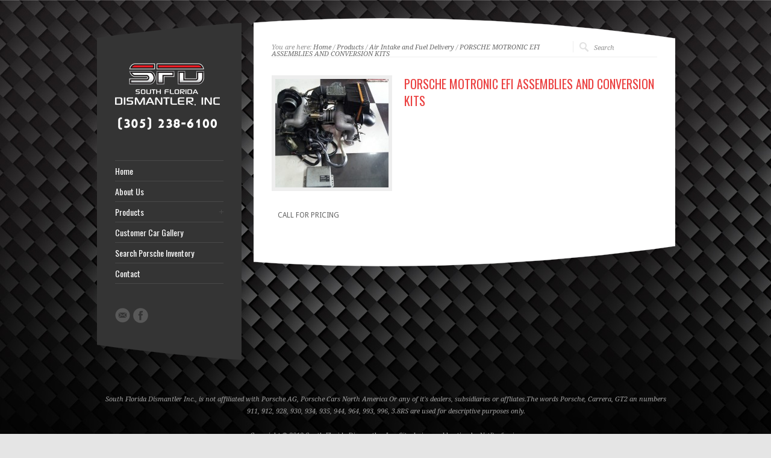

--- FILE ---
content_type: text/html; charset=UTF-8
request_url: http://www.southfloridadismantler.com/product/porsche-motronic-efi-assemblies-and-conversion-kits/
body_size: 6880
content:
<!DOCTYPE html PUBLIC "-//W3C//DTD XHTML 1.0 Strict//EN" "http://www.w3.org/TR/xhtml1/DTD/xhtml1-strict.dtd">
<html xmlns="http://www.w3.org/1999/xhtml" lang="en-US">  
<head>
<meta http-equiv="Content-Type" content="text/html; charset=UTF-8" />
<meta name="rttheme_template_dir" content="http://www.southfloridadismantler.com/wp-content/themes/rttheme15" />
<meta name="rttheme_slider_timeout" content="8" />
<meta name="rttheme_slider_effect" content="fade" />
<meta name="rttheme_slider_buttons" content="" />


<title>Porsche Parts of South Florida - PORSCHE MOTRONIC EFI ASSEMBLIES AND CONVERSION KITS</title>
<link rel="alternate" type="application/rss+xml" title="South Florida Dismantler RSS Feed" href="http://www.southfloridadismantler.com/feed/" />
<link rel="alternate" type="application/atom+xml" title="South Florida Dismantler Atom Feed" href="http://www.southfloridadismantler.com/feed/atom/" />
<link rel="pingback" href="http://www.southfloridadismantler.com/xmlrpc.php" />


		


<!-- This site is optimized with the Yoast SEO plugin v12.8 - https://yoast.com/wordpress/plugins/seo/ -->
<meta name="description" content="South Florida Dismantler offers new, used, and refurbished Porsche parts in the South Florida area. For the best deal on Porsche parts call 954-437-9955"/>
<meta name="robots" content="max-snippet:-1, max-image-preview:large, max-video-preview:-1"/>
<link rel="canonical" href="http://www.southfloridadismantler.com/product/porsche-motronic-efi-assemblies-and-conversion-kits/" />
<script type='application/ld+json' class='yoast-schema-graph yoast-schema-graph--main'>{"@context":"https://schema.org","@graph":[{"@type":"WebSite","@id":"http://www.southfloridadismantler.com/#website","url":"http://www.southfloridadismantler.com/","name":"South Florida Dismantler","description":"Leading Porsche Automotive Parts Provider in the Southeast United States","potentialAction":{"@type":"SearchAction","target":"http://www.southfloridadismantler.com/?s={search_term_string}","query-input":"required name=search_term_string"}},{"@type":"WebPage","@id":"http://www.southfloridadismantler.com/product/porsche-motronic-efi-assemblies-and-conversion-kits/#webpage","url":"http://www.southfloridadismantler.com/product/porsche-motronic-efi-assemblies-and-conversion-kits/","inLanguage":"en-US","name":"Porsche Parts of South Florida - PORSCHE MOTRONIC EFI ASSEMBLIES AND CONVERSION KITS","isPartOf":{"@id":"http://www.southfloridadismantler.com/#website"},"datePublished":"2012-05-17T13:50:28+00:00","dateModified":"2012-05-17T13:50:28+00:00","description":"South Florida Dismantler offers new, used, and refurbished Porsche parts in the South Florida area. For the best deal on Porsche parts call 954-437-9955"}]}</script>
<!-- / Yoast SEO plugin. -->

<link rel='dns-prefetch' href='//s.w.org' />
<link rel="alternate" type="application/rss+xml" title="South Florida Dismantler &raquo; Feed" href="http://www.southfloridadismantler.com/feed/" />
<link rel="alternate" type="application/rss+xml" title="South Florida Dismantler &raquo; Comments Feed" href="http://www.southfloridadismantler.com/comments/feed/" />
		<script type="text/javascript">
			window._wpemojiSettings = {"baseUrl":"https:\/\/s.w.org\/images\/core\/emoji\/12.0.0-1\/72x72\/","ext":".png","svgUrl":"https:\/\/s.w.org\/images\/core\/emoji\/12.0.0-1\/svg\/","svgExt":".svg","source":{"concatemoji":"http:\/\/www.southfloridadismantler.com\/wp-includes\/js\/wp-emoji-release.min.js?ver=5.3.20"}};
			!function(e,a,t){var n,r,o,i=a.createElement("canvas"),p=i.getContext&&i.getContext("2d");function s(e,t){var a=String.fromCharCode;p.clearRect(0,0,i.width,i.height),p.fillText(a.apply(this,e),0,0);e=i.toDataURL();return p.clearRect(0,0,i.width,i.height),p.fillText(a.apply(this,t),0,0),e===i.toDataURL()}function c(e){var t=a.createElement("script");t.src=e,t.defer=t.type="text/javascript",a.getElementsByTagName("head")[0].appendChild(t)}for(o=Array("flag","emoji"),t.supports={everything:!0,everythingExceptFlag:!0},r=0;r<o.length;r++)t.supports[o[r]]=function(e){if(!p||!p.fillText)return!1;switch(p.textBaseline="top",p.font="600 32px Arial",e){case"flag":return s([127987,65039,8205,9895,65039],[127987,65039,8203,9895,65039])?!1:!s([55356,56826,55356,56819],[55356,56826,8203,55356,56819])&&!s([55356,57332,56128,56423,56128,56418,56128,56421,56128,56430,56128,56423,56128,56447],[55356,57332,8203,56128,56423,8203,56128,56418,8203,56128,56421,8203,56128,56430,8203,56128,56423,8203,56128,56447]);case"emoji":return!s([55357,56424,55356,57342,8205,55358,56605,8205,55357,56424,55356,57340],[55357,56424,55356,57342,8203,55358,56605,8203,55357,56424,55356,57340])}return!1}(o[r]),t.supports.everything=t.supports.everything&&t.supports[o[r]],"flag"!==o[r]&&(t.supports.everythingExceptFlag=t.supports.everythingExceptFlag&&t.supports[o[r]]);t.supports.everythingExceptFlag=t.supports.everythingExceptFlag&&!t.supports.flag,t.DOMReady=!1,t.readyCallback=function(){t.DOMReady=!0},t.supports.everything||(n=function(){t.readyCallback()},a.addEventListener?(a.addEventListener("DOMContentLoaded",n,!1),e.addEventListener("load",n,!1)):(e.attachEvent("onload",n),a.attachEvent("onreadystatechange",function(){"complete"===a.readyState&&t.readyCallback()})),(n=t.source||{}).concatemoji?c(n.concatemoji):n.wpemoji&&n.twemoji&&(c(n.twemoji),c(n.wpemoji)))}(window,document,window._wpemojiSettings);
		</script>
		<style type="text/css">
img.wp-smiley,
img.emoji {
	display: inline !important;
	border: none !important;
	box-shadow: none !important;
	height: 1em !important;
	width: 1em !important;
	margin: 0 .07em !important;
	vertical-align: -0.1em !important;
	background: none !important;
	padding: 0 !important;
}
</style>
	<link rel='stylesheet' id='theme-reset-css'  href='http://www.southfloridadismantler.com/wp-content/themes/rttheme15/css/reset.css?ver=5.3.20' type='text/css' media='all' />
<link rel='stylesheet' id='theme-style-all-css'  href='http://www.southfloridadismantler.com/wp-content/themes/rttheme15/css/style.css?ver=5.3.20' type='text/css' media='all' />
<link rel='stylesheet' id='prettyPhoto-css'  href='http://www.southfloridadismantler.com/wp-content/themes/rttheme15/css/prettyPhoto.css?ver=5.3.20' type='text/css' media='screen' />
<link rel='stylesheet' id='jquery-popeye-style-css'  href='http://www.southfloridadismantler.com/wp-content/themes/rttheme15/css/jquery.popeye.style.css?ver=5.3.20' type='text/css' media='all' />
<link rel='stylesheet' id='jquery-popeye-css'  href='http://www.southfloridadismantler.com/wp-content/themes/rttheme15/css/jquery.popeye.css?ver=5.3.20' type='text/css' media='all' />
<link rel='stylesheet' id='jquery-colortip-css'  href='http://www.southfloridadismantler.com/wp-content/themes/rttheme15/css/colortip-1.0-jquery.css?ver=5.3.20' type='text/css' media='all' />
<link rel='stylesheet' id='jquery-coda-slider-css'  href='http://www.southfloridadismantler.com/wp-content/themes/rttheme15/css/coda-slider-2.0.css?ver=5.3.20' type='text/css' media='all' />
<!--[if IE 7]>
<link rel='stylesheet' id='theme-ie7-css'  href='http://www.southfloridadismantler.com/wp-content/themes/rttheme15/css/ie7.css?ver=5.3.20' type='text/css' media='screen' />
<![endif]-->
<!--[if lte IE 8]>
<link rel='stylesheet' id='theme-lte8-css'  href='http://www.southfloridadismantler.com/wp-content/themes/rttheme15/css/ie.css?ver=5.3.20' type='text/css' media='screen' />
<![endif]-->
<link rel='stylesheet' id='theme-style-css'  href='http://www.southfloridadismantler.com/wp-content/themes/rttheme15/style.css?ver=5.3.20' type='text/css' media='all' />
<link rel='stylesheet' id='wp-block-library-css'  href='http://www.southfloridadismantler.com/wp-includes/css/dist/block-library/style.min.css?ver=5.3.20' type='text/css' media='all' />
<script type='text/javascript' src='http://www.southfloridadismantler.com/wp-includes/js/jquery/jquery.js?ver=1.12.4-wp'></script>
<script type='text/javascript' src='http://www.southfloridadismantler.com/wp-includes/js/jquery/jquery-migrate.min.js?ver=1.4.1'></script>
<script type='text/javascript' src='http://www.southfloridadismantler.com/wp-content/themes/rttheme15/js/jquery.easing.1.3.js?ver=5.3.20'></script>
<script type='text/javascript' src='http://www.southfloridadismantler.com/wp-content/themes/rttheme15/js/jquery.cycle.all.min.js?ver=5.3.20'></script>
<script type='text/javascript' src='http://www.southfloridadismantler.com/wp-content/themes/rttheme15/js/jquery.tools.min.js?ver=5.3.20'></script>
<script type='text/javascript' src='http://www.southfloridadismantler.com/wp-content/themes/rttheme15/js/jquery.prettyPhoto.js?ver=5.3.20'></script>
<script type='text/javascript' src='http://www.southfloridadismantler.com/wp-content/themes/rttheme15/js/menu_min.js?ver=5.3.20'></script>
<script type='text/javascript' src='http://www.southfloridadismantler.com/wp-content/themes/rttheme15/js/colortip-1.0-jquery.js?ver=5.3.20'></script>
<script type='text/javascript' src='http://www.southfloridadismantler.com/wp-content/themes/rttheme15/js/jquery.popeye-2.1.min.js?ver=5.3.20'></script>
<script type='text/javascript' src='http://www.southfloridadismantler.com/wp-content/themes/rttheme15/js/jquery.coda-slider-2.0.js?ver=5.3.20'></script>
<script type='text/javascript' src='http://www.southfloridadismantler.com/wp-content/themes/rttheme15/js/jquery.validate.js?ver=5.3.20'></script>
<script type='text/javascript' src='http://www.southfloridadismantler.com/wp-content/themes/rttheme15/js/jquery.form.js?ver=5.3.20'></script>
<script type='text/javascript' src='http://www.southfloridadismantler.com/wp-content/themes/rttheme15/js/jquery.tweet.js?ver=5.3.20'></script>
<script type='text/javascript' src='http://www.southfloridadismantler.com/wp-content/themes/rttheme15/js/jflickrfeed.min.js?ver=5.3.20'></script>
<script type='text/javascript' src='http://www.southfloridadismantler.com/wp-content/themes/rttheme15/js/script.js?ver=5.3.20'></script>
<link rel='https://api.w.org/' href='http://www.southfloridadismantler.com/wp-json/' />
<link rel="EditURI" type="application/rsd+xml" title="RSD" href="http://www.southfloridadismantler.com/xmlrpc.php?rsd" />
<link rel="wlwmanifest" type="application/wlwmanifest+xml" href="http://www.southfloridadismantler.com/wp-includes/wlwmanifest.xml" /> 
<meta name="generator" content="WordPress 5.3.20" />
<link rel='shortlink' href='http://www.southfloridadismantler.com/?p=828' />
<link rel="alternate" type="application/json+oembed" href="http://www.southfloridadismantler.com/wp-json/oembed/1.0/embed?url=http%3A%2F%2Fwww.southfloridadismantler.com%2Fproduct%2Fporsche-motronic-efi-assemblies-and-conversion-kits%2F" />
<link rel="alternate" type="text/xml+oembed" href="http://www.southfloridadismantler.com/wp-json/oembed/1.0/embed?url=http%3A%2F%2Fwww.southfloridadismantler.com%2Fproduct%2Fporsche-motronic-efi-assemblies-and-conversion-kits%2F&#038;format=xml" />
<!-- <meta name="NextGEN" version="3.2.23" /> -->
<style type="text/css" id="custom-background-css">
body.custom-background { background-image: url("http://www.southfloridadismantler.com/wp-content/uploads/2012/07/carbonium_Fibre-black2.jpg"); background-position: left top; background-size: auto; background-repeat: repeat; background-attachment: fixed; }
</style>
	  

<style type="text/css">#wrapper{ background-position:center 0px!important; }</style><style type="text/css">#slider, #slider_area, .slide{ height:300px !important; }</style><style type="text/css">body #container h1,body #container h2,body #container h3,body #container h4,body #container h5,body #container h6, body #container h1 a, body #container h2 a, body #container h3 a, body #container h4 a, body #container h5 a, body #container h6 a{color:#eb4040 !important;}body #container .content h1 a:hover,body #container .content h2 a:hover,body #container .content h3 a:hover,body #container .content h4 a:hover,body #container .content h5 a:hover,body #container .content h6 a:hover{ background:#eb4040;color:#fff !important;}body #container  #slider .desc span.text a  { color:#eb4040 !important;}body #container #slider .desc span.text a:hover, body #container  #slider .desc span.title a:hover{ color:#fff !important; background-color:#eb4040  !important;}body #container #numbers a.activeSlide {background: #eb4040 !important;}body #container .coda-nav ul li a.current {background: #eb4040 !important;}body #container ::selection {background: #eb4040;}body #container ::-moz-selection {background: #eb4040;}body #container #footer  a:hover, body #container  .blog .date {color:#eb4040  !important;}body #container  .widget .recent_posts .date{color:#eb4040 !important;border:1px solid #eb4040  !important;}body #container .sidebar_content .widget .recent_posts .date{background-color:#eb4040; border:0 !important; color:#fff !important;}body #container  .sidebar_content h1,body #container  h2,body #container  .sidebar_content h3,body #container  .sidebar_content h4,body #container  .sidebar_content h5,body #container  .sidebar_content h6{ color:#eb4040;}body #container  .sidebar_content h1 a, body #container  .sidebar_content h2 a, body #container  .sidebar_content h3 a, body #container  .sidebar_content h4 a, body #container  .sidebar_content h5 a, body #container  .sidebar_content h6 a{ color:#eb4040 !important;}body #container  .sidebar_content h1 a:hover,body #container  .sidebar_content h2 a:hover,body #container  .sidebar_content h3 a:hover,body #container  .sidebar_content h4 a:hover,body #container  .sidebar_content h5 a:hover,body #container  .sidebar_content h6 a:hover{ background:#eb4040;color:#fff !important;}body #container  .content a:hover{ color:#eb4040 !important;}body #container  .widget ul a:hover{color:#eb4040 !important;}body #container  a.more_arrow{ color:#eb4040 !important;}body #container  a.read_more:hover{ color:#eb4040 !important;}body #container  .widget ul a:hover{ color:#eb4040 !important;}body #container .ppy-nav a:hover {background-color:#eb4040;color:#fff !important;}body #container .ppy-caption a {color:#eb4040;}body #container .ppy-text h5 a:hover {color:#fff !important;}body #container .theme-default .nivo-caption .nivo-text a {color:#eb4040; background:transparent;}body #container .theme-default .nivo-directionNav a { background-color:#eb4040;color:#fff;}body #container .theme-default .nivo-caption a:hover{ background-color:#eb4040;color:#fff !important;}body #container .theme-default .nivo-directionNav a:hover{ background-color:#eb4040;color:#fff !important;opacity:0.5}body #container .theme-default .nivo-caption .nivo-title a:hover{background-color:#eb4040;color:#fff !important;}</style><style type="text/css"></style>
<link href="https://fonts.googleapis.com/css?family=Droid+Sans:400,700&amp;v2" rel="stylesheet" type="text/css" />

<link href="https://fonts.googleapis.com/css?family=Oswald&amp;v1" rel="stylesheet" type="text/css" />

<link href="https://fonts.googleapis.com/css?family=Droid+Serif:400,400italic&amp;v2" rel="stylesheet" type="text/css" />
<style type="text/css">	.sidebar_content,.content{font-family:Droid Sans, arial, serif !important;}</style>
<style type="text/css">	h1,h2,h3,h4,h5,h6,.desc .title,.nivo-title, .nivo-text, #slider .desc {font-family:Oswald, arial, serif;}</style>
<style type="text/css">	#navigation > ul > li > a {font-family:Oswald, arial, serif;}</style>

</head>
<body class="products-template-default single single-products postid-828 custom-background default-skin">
 

<!-- background wrapper -->
<div id="container">
	
		
	<!-- wrapper -->
	<div id="wrapper">
	
	<!-- sidebar -->
	<div id="sidebar">
	
	<div class="sidebar_top"></div>	<div class="sidebar_content">
	
		<!-- logo -->
		<div id="logo">
							<a href="http://www.southfloridadismantler.com" title="South Florida Dismantler"><img src="http://www.southfloridadismantler.com/wp-content/uploads/2014/08/SFD-logo2.png" alt="South Florida Dismantler" class="png" /></a>
					</div>
		<!-- /logo -->
		<div class="clear"></div>
		
		
		
			<!-- Navigation -->
			<div id="navigation" class="menu-rt-theme-main-navigation-menu-container"><ul id="menu-rt-theme-main-navigation-menu" class=""><li id="menu-item-37" class="menu-item menu-item-type-custom menu-item-object-custom menu-item-37 first"><a href="/">Home</a></li>
<li id="menu-item-31" class="menu-item menu-item-type-post_type menu-item-object-page menu-item-31"><a href="http://www.southfloridadismantler.com/about-us/">About Us</a></li>
<li id="menu-item-32" class="menu-item menu-item-type-post_type menu-item-object-page menu-item-has-children menu-item-32"><a href="http://www.southfloridadismantler.com/products/">Products</a>
<ul class="sub-menu">
	<li id="menu-item-68" class="menu-item menu-item-type-custom menu-item-object-custom menu-item-68"><a href="/products/air-conditioning-and-heat/">Air Conditioning and Heat</a></li>
	<li id="menu-item-69" class="menu-item menu-item-type-custom menu-item-object-custom menu-item-69"><a href="/products/air-intake-and-fuel-delivery/">Air Intake and Fuel Delivery</a></li>
	<li id="menu-item-70" class="menu-item menu-item-type-custom menu-item-object-custom menu-item-70"><a href="/products/brakes/">Brakes</a></li>
	<li id="menu-item-71" class="menu-item menu-item-type-custom menu-item-object-custom menu-item-71"><a href="/products/body-kits-and-body-parts/">Body Kits and Body Parts</a></li>
	<li id="menu-item-72" class="menu-item menu-item-type-custom menu-item-object-custom menu-item-72"><a href="/products/charging-and-starting-systems/">Charging and Starting Systrems</a></li>
	<li id="menu-item-73" class="menu-item menu-item-type-custom menu-item-object-custom menu-item-73"><a href="/products/cars-project-cars-rolling-chassis/">Cars, Project Cars, Rolling Chassis</a></li>
	<li id="menu-item-74" class="menu-item menu-item-type-custom menu-item-object-custom menu-item-74"><a href="/products/computer-chips-and-electrical/">Computer Chips, Electrical</a></li>
	<li id="menu-item-75" class="menu-item menu-item-type-custom menu-item-object-custom menu-item-75"><a href="/products/cooling-components/">Cooling Components</a></li>
	<li id="menu-item-76" class="menu-item menu-item-type-custom menu-item-object-custom menu-item-76"><a href="/products/exhaust-and-emissions/">Exhaust and Emissions</a></li>
	<li id="menu-item-77" class="menu-item menu-item-type-custom menu-item-object-custom menu-item-77"><a href="/products/engines-engine-cores-engine-parts/">Engines, Engine Cores, Engine Parts</a></li>
	<li id="menu-item-78" class="menu-item menu-item-type-custom menu-item-object-custom menu-item-78"><a href="/products/exterior-parts/">Exterior Parts</a></li>
	<li id="menu-item-184" class="menu-item menu-item-type-custom menu-item-object-custom menu-item-184"><a href="/products/fuel-tank/">Fuel Tanks</a></li>
	<li id="menu-item-79" class="menu-item menu-item-type-custom menu-item-object-custom menu-item-79"><a href="/products/glass/">Glass</a></li>
	<li id="menu-item-80" class="menu-item menu-item-type-custom menu-item-object-custom menu-item-80"><a href="/products/gauges/">Gauges</a></li>
	<li id="menu-item-81" class="menu-item menu-item-type-custom menu-item-object-custom menu-item-81"><a href="/products/ignition/">Ignition</a></li>
	<li id="menu-item-82" class="menu-item menu-item-type-custom menu-item-object-custom menu-item-82"><a href="/products/interior-2/">Interior</a></li>
	<li id="menu-item-83" class="menu-item menu-item-type-custom menu-item-object-custom menu-item-83"><a href="/products/lighting-and-lamps/">Lighting and Lamps</a></li>
	<li id="menu-item-84" class="menu-item menu-item-type-custom menu-item-object-custom menu-item-84"><a href="/products/saftey-and-security/">Safety and Security</a></li>
	<li id="menu-item-85" class="menu-item menu-item-type-custom menu-item-object-custom menu-item-85"><a href="/products/suspension-and-security/">Suspension and Steering</a></li>
	<li id="menu-item-189" class="menu-item menu-item-type-custom menu-item-object-custom menu-item-189"><a href="/products/transmission/">Transmissions and Drive Train</a></li>
	<li id="menu-item-87" class="menu-item menu-item-type-custom menu-item-object-custom menu-item-87"><a href="/products/turbos-and-superchargers/">Turbos and Superchargers</a></li>
	<li id="menu-item-183" class="menu-item menu-item-type-custom menu-item-object-custom menu-item-183"><a href="/products/wheels/">Wheels and Tires</a></li>
	<li id="menu-item-89" class="menu-item menu-item-type-custom menu-item-object-custom menu-item-89"><a href="/products/other-parts/">Other Parts</a></li>
</ul>
</li>
<li id="menu-item-853" class="menu-item menu-item-type-post_type menu-item-object-page menu-item-853"><a href="http://www.southfloridadismantler.com/customer-photo-gallery/">Customer Car Gallery</a></li>
<li id="menu-item-1033" class="menu-item menu-item-type-post_type menu-item-object-page menu-item-1033"><a href="http://www.southfloridadismantler.com/search-porsche-inventory/">Search Porsche Inventory</a></li>
<li id="menu-item-167" class="menu-item menu-item-type-post_type menu-item-object-page menu-item-167"><a href="http://www.southfloridadismantler.com/contact/">Contact</a></li>
</ul></div>			<!-- / Navigation -->

		
		<div class="box dynamic_sidebar widget  widget_text">			<div class="textwidget"><div id="google_translate_element"></div><script>
function googleTranslateElementInit() {
  new google.translate.TranslateElement({
    pageLanguage: 'en'
  }, 'google_translate_element');
}
</script><script src="//translate.google.com/translate_a/element.js?cb=googleTranslateElementInit"></script></div>
		</div>
		<div class="box"><ul class="social_media_icons"><li><a href="gf@southfloridadismantler.com" class="j_ttip" title="Email"><img src="http://www.southfloridadismantler.com/wp-content/themes/rttheme15/images/assets/social_media/icon-email.png" alt="" /></a></li><li><a href="https://www.facebook.com/profile.php?id=100002766277591&sk=wall" class="j_ttip" title="Facebook"><img src="http://www.southfloridadismantler.com/wp-content/themes/rttheme15/images/assets/social_media/icon-facebook.png" alt="" /></a></li></ul></div>			
		
	<div class="clear"></div>
	</div>
	<div class="sidebar_bottom"></div>	</div>
	
	<!-- content -->
	<div id="content">
				<div class="content_top   "></div>
		<div class="content"> 
			
<div class="sub_page_top">
	
	<!-- breadcrumb menu -->
	<div class="breadcrumb">You are here: <a href="http://www.southfloridadismantler.com" title="South Florida Dismantler">Home</a> / <a href="http://www.southfloridadismantler.com/products/" title="Products" >Products</a> / <a href="http://www.southfloridadismantler.com/products/air-intake-and-fuel-delivery/" title="Air Intake and Fuel Delivery" >Air Intake and Fuel Delivery</a> / <a href="http://www.southfloridadismantler.com/product/porsche-motronic-efi-assemblies-and-conversion-kits/" title="PORSCHE MOTRONIC EFI ASSEMBLIES AND CONVERSION KITS" >PORSCHE MOTRONIC EFI ASSEMBLIES AND CONVERSION KITS</a></div>	<!-- / breadcrumb menu -->
	
		<!-- search -->
	<div class="search-bar">
		<form action="http://www.southfloridadismantler.com" method="get" class="showtextback">
			<fieldset>
				<input type="image" src="http://www.southfloridadismantler.com/wp-content/themes/rttheme15/images/pixel.gif" class="searchsubmit" alt="" />
				<input type="text" class="search_text showtextback" name="s" id="s" value="Search" />							
			</fieldset>
		</form>
	</div>
	<!-- / search-->
		
	<div class="clear"></div>
	
</div>
	
		
	<!-- product images --> 
	<div class="box three product first">

					
							<!-- product image slider -->

				<div class="ppy product" id="ppy2">
					<ul class="ppy-imglist">

														<li><a href="http://www.southfloridadismantler.com/wp-content/uploads/2012/05/20120516_151039-1024x768-630x473.jpg" title=""><img src="http://www.southfloridadismantler.com/wp-content/uploads/2012/05/20120516_151039-1024x768-188x180.jpg" alt="" /></a></li>
													</ul>

					<div class="ppy-outer">
						<div class="ppy-stage">
							<!-- ppy navigation --> 
							<div class="ppy-nav single">						
								<div class="nav-wrap">
									<a class="ppy-prev" title="Previous image">Previous image</a>
									<a class="ppy-switch-enlarge" title="Enlarge">Enlarge</a>
									<a class="ppy-switch-compact" title="Close">Close</a>
									<a class="ppy-next" title="Next image">Next image</a>
								</div>
							</div>
							<!-- ppy counter --> 
							<div class="ppy-counter">
								<strong class="ppy-current"></strong> / <strong class="ppy-total"></strong>
							</div>
						</div>
						<div class="ppy-caption"><span class="ppy-text"></span></div>
					</div> 
				</div>
				</div>
	<!-- / product images -->
	
	
	<!-- product description --> 
	<div class="box two-three product last">
		
							
		<!-- product title --> 
		<h2 class="alignleft">PORSCHE MOTRONIC EFI ASSEMBLIES AND CONVERSION KITS</h2>
		<!-- / product title -->
		
		<div class="clear"></div><div class="space v_10"></div>
		
				
	</div>
	<!-- / product description --> 

	<div class="clear"></div>
	<div class="space v_10"></div>
	
	

	<!-- PRODUCT TABS -->
	<div class="box product_detail full">

		<!-- TABS WRAP -->				
				
										
		<!-- General Details -->
		
		<div class="box"> 
			<div>
			<p>CALL FOR PRICING</p>
</div>
			<div class="clear"></div>
		</div>
		
		
						
				
				
	</div>
	<!-- / PRODUCT TABS -->
				
	<div class="space v_10"></div>
	<!-- / content --> 		

	
	<!-- RELATED PRODUCTS --> 
		
	<!-- / RELATED PRODUCTS -->


		
		
	

  
		<div class="clear"></div>
		</div>
		<div class="content_bottom"></div>		</div>
	</div>
	<div class="clear"></div>

	<!-- footer --> 
	<div id="footer">

			<!-- footer links -->
			 
							 
			<!-- / footer links -->
				
			<!-- copyright text -->
			<div class="copyright"><p>South Florida Dismantler Inc., is not affiliated with Porsche AG, Porsche Cars North America Or any of it's dealers, subsidiaries or affliates.The words Porsche, Carrera, GT2 an numbers 911, 912, 928, 930, 934, 935, 944, 964, 993, 996, 3.8RS are used for descriptive purposes only.</p><p>Copyright &copy; 2012 South Florida Dismantler, Inc.  Site design and hosting by <a href="http://www.netprofession.com/">NetProfession</a></p></div>
			<!-- / copyright text -->			
	</div>
	<!-- / footer --> 
	
</div>
<!-- / background wrapper --> 

<script type="text/javascript">

  var _gaq = _gaq || [];
  _gaq.push(['_setAccount', 'UA-31855664-1']);
  _gaq.push(['_trackPageview']);

  (function() {
    var ga = document.createElement('script'); ga.type = 'text/javascript'; ga.async = true;
    ga.src = ('https:' == document.location.protocol ? 'https://ssl' : 'http://www') + '.google-analytics.com/ga.js';
    var s = document.getElementsByTagName('script')[0]; s.parentNode.insertBefore(ga, s);
  })();

</script><!-- ngg_resource_manager_marker --><script type='text/javascript' src='http://www.southfloridadismantler.com/wp-includes/js/comment-reply.min.js?ver=5.3.20'></script>
<script type='text/javascript' src='http://www.southfloridadismantler.com/wp-includes/js/wp-embed.min.js?ver=5.3.20'></script>
<script defer src="https://static.cloudflareinsights.com/beacon.min.js/vcd15cbe7772f49c399c6a5babf22c1241717689176015" integrity="sha512-ZpsOmlRQV6y907TI0dKBHq9Md29nnaEIPlkf84rnaERnq6zvWvPUqr2ft8M1aS28oN72PdrCzSjY4U6VaAw1EQ==" data-cf-beacon='{"version":"2024.11.0","token":"51c3006e2bb04df9b633b8064ff0b70a","r":1,"server_timing":{"name":{"cfCacheStatus":true,"cfEdge":true,"cfExtPri":true,"cfL4":true,"cfOrigin":true,"cfSpeedBrain":true},"location_startswith":null}}' crossorigin="anonymous"></script>
</body>
</html>

--- FILE ---
content_type: text/css
request_url: http://www.southfloridadismantler.com/wp-content/themes/rttheme15/css/style.css?ver=5.3.20
body_size: 14417
content:
/* ----------------------------------------------------
  
	File Name: style.css
	RT-THEME 15
	Created By: Tolga Can
	http://themeforest.net/user/stmcan

------------------------------------------------------- */  

/* ----------------------------------------------------
	GLOBAL STRUCTURE
------------------------------------------------------- */

	/* body */
	body {
		font-family: 'Droid Sans', Arial, Helvetica, sans-serif;
		font-size:12px;
		line-height:20px; 
		position:relative;
		background:#E5E5E5;
		color:#666;
		padding:0 0 0 1px;
	}

	/* Layout general*/
	#container{
		width:100%;
		max-width:1990px;
		margin:0 auto 0 auto; 
		position:relative;
		display: block;
		padding:30px 0;
		border:0 !important; 
	}
	
	/* Layout general*/
	#wrapper{
		width:960px;
		margin:0 auto 0 auto; 
		position:relative;
		display: block;
		padding:0;
		border:0 !important;
		z-index:4;
	}
	
	/* background border */
	.background_pic_border{
		max-width:1990px;
		position:absolute;
		top:0;
		width:100%;
		text-align:center;
		z-index:1;
		overflow:hidden;
	}
	
	/* background image holder */
	.background_pic_holder{
		margin:0 auto 0 auto;
		max-width:1990px;	
		min-width:980px;
		width:100%;
		overflow:hidden;
		max-height:600px;
		text-align:center;
		z-index:2;
	} 

	/* background image magin */
	.background_pic_holder img{ 
		margin:0 auto;
	}  

	/* background curv image */	
	.back-curv{
		background:url(../images/back-curv.png) center top no-repeat;	
		height:452px;
		width:100%;
		position:relative;
		z-index:99;
		top:-280px;
		min-width:980px;
		z-index:3;
	}

	/* background line image */	
	.back-line{
		background:url(../images/back-line.png) center top repeat-x;	
		height:160px;
		width:100%;
		position:relative;
		z-index:99;
		top:0;
		min-width:980px;
		z-index:3;
	}

	/* logo position */
	#logo{
		padding:40px 0;
		width:180px;
	}
	
	/* Text Logo */
	#logo h1{
		font-size:40px;
	}
	
	/* sidebar */
	#sidebar{
		width:240px;
		margin:0 20px 0 0 ;
		float:left;
	}
	
	.sidebar_top{
		margin:8px 0 0 0;
		background:url(../images/skin-default.png) left 0px no-repeat;
		height:26px;
		display:block;
	}

	/* sidebar background color */
	.sidebar_content{
		background:#343434;
		padding:0 30px;
	}

	/* sidebar content color */
	.sidebar_content{
		color:#cecece;
	}

	.sidebar_bottom{
		background:url(../images/skin-default.png) left -122px no-repeat;
		height:26px;
		display:block;
	}
	
	/* content holder */
	#content{	
		float:left;
		width:700px; 	
	}

	/* content holder */
	.content{
		background:#fff;
		padding:0 30px 1px 30px; 
	}
	
	/* graphic cover for slider */
	.slider_cover{
		background:url(../images/slider-cover.png) right 1px no-repeat;
		height:69px;
		width:700px;
		display:block;
		position:absolute;
		z-index:991;
	}
	
	/* content top */
	.content_top{
		background:url(../images/skin-default.png) right 0 no-repeat;
		height:34px;
		display:block;
	}
	
	.content_top.no_curv{
		height:20px;
		background:white !important;
	}
	
	.content_top.no_curv_home{
		background:white !important;
	}	
	
	/* content bottom */
	.content_bottom{
		background:url(../images/skin-default.png) right -113px no-repeat;
		height:34px;
		display:block;
	}


/* ----------------------------------------------------
	NAVIGATIONS
------------------------------------------------------- */
	
	/* main navigation bar */
	#navigation{ 
		padding:0 0 30px 0;
	}
	
	/* first level menu item's font face */
	#navigation > ul > li > a{
		font-family: 'Oswald', arial, serif; 
	}

	/* first level links */
	#navigation, #navigation a{ 
		color:#fff;
		text-decoration:none;
		font-size:14px;
		line-height:100%;
		display:block;
	}

	/* inacvtive - expandable items */
	#navigation a.inactive{ 
		background:url(../images/plusminus.png) right 3px no-repeat;
	}
	
	/* acvtive - expanded items */
	#navigation a.active{ 
		background:url(../images/plusminus.png) right -32px no-repeat;
	}	
	
	/* current page items and hover states */
	#navigation a:hover, #navigation ul li.current_page_item a, #navigation ul li.current-menu-ancestor a{  
		color:#9D9D9D;
	}		

	/* current page items and hover states */
	#navigation ul li.current_page_item a:hover, #navigation ul li.current-menu-ancestor a:hover{  
		color:#fff;
	}
	
	#navigation ul ul li.current-menu-item a{
		color:#D0D0D0;
	}


	#navigation ul{
		padding:1px 0 0 0;
		display:block;
		margin:0;
		list-style:none !important;
	}
	
	/* First Level */
	#navigation > ul{
		background:url(../images/transparent-pixel.png) top repeat-x;
	}

	#navigation > ul > li{
		background:url(../images/transparent-pixel.png) bottom repeat-x;
		padding:10px 0 10px 0;
	}
	
	#navigation ul li{
		display:block;
	}

	/* Sub Levels */
	#navigation  ul ul{
		display:none;
		margin:10px 0 0 0;
	}	

	#navigation ul ul li{
		margin:0 0 0 0;
		padding:5px 0 5px 0;
	}

	#navigation ul ul li a{
		font-size:12px;
		color:#C4C4C4;
	}
	
	/* Third Level */
	#navigation  ul ul ul{
		margin:10px 0 0 0;
		background:url(../images/transparent-pixel.png) repeat-y;
	}	

	#navigation ul ul ul li{
		margin:0 0 0 10px;
	}

/* ----------------------------------------------------
	LINKS
------------------------------------------------------- */

	/* content area links */
	.content a{	  
		text-decoration:underline;
		color:#666;
	}  
 
	.content a:hover{	  
		text-decoration:none;
		color:#e77927;
	}
	
	
	/* arrow links */
	a.more_arrow{	  
		color:#e77927;
		text-decoration:none; 
	} 

	a.more_arrow_2{	  
		color:#ccc;
		text-decoration:none; 
	}
	
	/* read more links */
	a.read_more{
		padding:10px 0 0 0;
		font-family: 'Droid Serif', Georgia, "Times New Roman", serif;
		font-style: italic;
		color:#a1a1a1;
		text-decoration:none;
		display:block;
	}

	a.read_more:hover{
		color:#e77927;
	}

	/* sidebar content links */
	.sidebar_content .box a{
		color:#cecece;
	}
	
	.sidebar_content .box a:hover{ 
		color:#fff; 
	}	  

	/* sidebar contact details links */
	.sidebar_content ul.contact_list a{
		text-decoration:underline !important;
	}
	
	.sidebar_content .box a:hover{ 
		text-decoration:none !important;
	}	

/* ----------------------------------------------------
	PAGE ELEMENTS
------------------------------------------------------- */

	/* line */
	.line{ 
		margin:0 0 30px 0;
		clear:both;
	}
	
	/*top link*/
	span.top{
		font-size:10px;
		float:right;
		position:relative;
		right:0;
		top:-10px;
		padding-left:10px; 
		text-decoration:none; 
		letter-spacing:1px; 
		cursor:pointer;
	}
	
	span.top:hover{ 
		text-decoration:none; 
	}
	
	/* line with big margin*/
	.bold_line{
		clear:both;
		background:#eee;
		height:1px !important;
		width:100% !important;
		margin:0 0 30px;
		display:inline-block;
	}

	/* line with big margin for sidebar*/
	.sidebar_content .bold_line{
		background:transparent url(../images/transparent-pixel.png) top repeat-x; 
	} 

	/* line */
	.line{
		border-bottom:1px solid #eee;
	}
	
	/*top link*/
	span.top{
		background:#fff;
		color:#B0B0B0;
	}
	
	span.top:hover{ 
		color:#000;
	}
	
	img.featured{
		margin:0 0 10px 0;
	}
	
	/* Tooltip */ 
	.ttip{
		padding:0 !important;
	}

/* ----------------------------------------------------
	CONTENT LIST WIDGETS
------------------------------------------------------- */

	/* widget links */
	.widget ul a{ 
		color:#6C6C6C;
		display:block;
		text-decoration:none; 
	}

	.widget ul a:hover{
		color:#e77927;
	}
		
	.widget ul{
		border-top:1px solid #F5F5F5; 
		margin:0 0 20px 0;
	}

	.widget ul li{
		border-bottom:1px solid #F5F5F5; 
		padding:10px 0;
		line-height:120%;
		list-style:none !important;
	}
	
	.widget ul li a{
		display:block;
	}
 
	/* sub levels */
 
	.widget ul ul{ 
		margin:10px 0 0 0;
		padding:10px 0 0 0;
	}
	
	.widget ul ul ul{
		border:0 !important;
		margin:10px 0;
		padding:0;
	}

	.widget ul ul li{
		padding:0;
	}	

	.widget ul ul li a{
		padding:4px 0;
	}		

	.widget ul li li{
		background:url(../images/transparent-pixel.png) top repeat-x;
	}

	.widget ul li li{
		border:0 !important;
		margin:0;
	}	

	.widget ul li li a{
		padding:5px 0 5px 15px;
		background: url(../images/arrow-silver.png) left 9px no-repeat;
	}
	

	.widget ul li li li a{
		display:block;
		padding:5px 0 5px 30px;
		background: url(../images/arrow-silver.png) 15px 9px no-repeat;
	}

	.widget ul li li li li a{
		display:block;
		padding:5px 0 5px 45px;
		background: url(../images/arrow-silver.png) 30px 9px no-repeat;
	}

	.widget ul li li li li li a{
		display:block;
		padding:5px 0 5px 60px;
		background: url(../images/arrow-silver.png) 45px 9px no-repeat;
	}



/* ----------------------------------------------------
	SIDEBAR LIST WIDGETS
------------------------------------------------------- */
	
	/* widget links */
	.sidebar_content .box ul{
		background:url(../images/transparent-pixel.png) top repeat-x;
		margin:0 0 20px 0;
		border:0;
	}

	.sidebar_content .box ul li{
		background:url(../images/transparent-pixel.png) bottom repeat-x;
		padding:10px 0;
		line-height:120%;
		border:0;
	}
	
	.sidebar_content .box ul li a{
		display:block;
	}
 
	/* sub levels */
 
	.sidebar_content .box ul ul{ 
		margin:10px 0 0 0;
		padding:10px 0 0 0;
	}
	
	.sidebar_content .box ul ul ul{
		background:none;
		margin:10px 0;
		padding:0;
	}

	.sidebar_content .box ul ul li{
		padding:0;
		margin:0;
	}	

	.sidebar_content .box ul ul li a{
		padding:4px 0;
	}		

	.sidebar_content .box ul li li{
		background:url(../images/transparent-pixel.png) top repeat-x;
	}

	.sidebar_content .box ul li li{
		background:none; 
	}	

	.sidebar_content .box ul li li a{
		padding:5px 0 5px 15px;
		background: url(../images/arrow.png) left 9px no-repeat;
		color:#949494;
	}	

	.sidebar_content .box ul li li li a{
		display:block;
		padding:5px 0 5px 30px;
		background: url(../images/arrow.png) 15px 9px no-repeat;
	}

	.sidebar_content .box ul li li li li a{
		display:block;
		padding:5px 0 5px 45px;
		background: url(../images/arrow.png) 30px 9px no-repeat;
	}

	.sidebar_content .box ul li li li li li a{
		display:block;
		padding:5px 0 5px 60px;
		background: url(../images/arrow.png) 45px 9px no-repeat;
	}

	/* native widgets */
	.box.widget_links ul li a, .box.widget_archive  ul li a, .box.widget_categories  ul li a{
		display:inline-block;
	}
/* ----------------------------------------------------
	CONTACT LISTS
------------------------------------------------------- */

	/* contact list for sidebar */
	.sidebar_content .contact_list{
		display:inline-block;
		list-style-type:none;
		margin:0 0 30px 0 !important;
		padding:0 !important;
		background:none !important;
	}

	.sidebar_content .contact_list li{
		list-style-type:none;
		margin:7px 0 0 0 !important;
		 padding:0 !important;
		 line-height:20px !important;
	}	
	
	.sidebar_content .contact_list .phone{
		background:url(../images/assets/contact_icons/phone.png) left 3px no-repeat;
		padding-left:25px !important;
	}

	.sidebar_content .contact_list .home{
		margin:0;
		background:url(../images/assets/contact_icons/home.png) left 3px no-repeat;
		padding-left:25px !important;
	}

	.sidebar_content .contact_list .mail{
		background:url(../images/assets/contact_icons/mail.png) left 3px no-repeat;
		padding-left:25px !important;
	}

	.sidebar_content .contact_list .help{
		background:url(../images/assets/contact_icons/help.png) left 3px no-repeat;
		padding-left:25px !important;
	}		

	.sidebar_content .contact_list .map{
		background:url(../images/assets/contact_icons/map.png) left 3px no-repeat;
		padding-left:25px !important;
	}		

	.sidebar_content .contact_list .fax{
		background:url(../images/assets/contact_icons/fax.png) left 3px no-repeat;
		padding-left:25px !important;
	}

	.sidebar_content .contact_list .contact_form_icon{
		background:url(../images/assets/contact_icons/comment.png) left 3px no-repeat;
		padding-left:25px !important;
	}


	/* contact list for content area */
	.content .contact_list{
		display:inline-block;
		list-style-type:none;
		margin:0 0 30px 0 !important;
		padding:0 !important;
		background:none !important;
	}

	.content .contact_list li{
		list-style-type:none;
		margin:7px 0 0 0 !important;
		 padding:0 !important;
		 line-height:20px !important;
	}	
	
	.content .contact_list .phone{
		background:url(../images/assets/contact_icons/phone_silver.png) left 3px no-repeat;
		padding-left:25px !important;
	}

	.content .contact_list .home{
		margin:0;
		background:url(../images/assets/contact_icons/home_silver.png) left 3px no-repeat;
		padding-left:25px !important;
	}

	.content .contact_list .mail{
		background:url(../images/assets/contact_icons/mail_silver.png) left 3px no-repeat;
		padding-left:25px !important;
	}

	.content .contact_list .help{
		background:url(../images/assets/contact_icons/help_silver.png) left 3px no-repeat;
		padding-left:25px !important;
	}		

	.content .contact_list .map{
		background:url(../images/assets/contact_icons/map_silver.png) left 3px no-repeat;
		padding-left:25px !important;
	}		

	.content .contact_list .fax{
		background:url(../images/assets/contact_icons/fax_silver.png) left 3px no-repeat;
		padding-left:25px !important;
	}

	.content .contact_list .contact_form_icon{
		background:url(../images/assets/contact_icons/comment_silver.png) left 3px no-repeat;
		padding-left:25px !important;
	}
	

/* ----------------------------------------------------
	SOCIAL MEDIA ICONS
------------------------------------------------------- */

	.sidebar_content ul.social_media_icons{
		background:none;
		display:inline-block;
		margin:0 0 20px 0 !important;
	}
	
	.sidebar_content ul.social_media_icons li{
		background:none;
		list-style:none;
		float:left;
		margin:0 5px 0 0 !important;
		padding:0;
	}
	
	.sidebar_content .social_media_icons img{
		opacity:0.3;
		display:block;
	}	


/* ----------------------------------------------------
	WPML FLAGS
------------------------------------------------------- */

	.sidebar_content ul.flags{
		background:none;
		display:inline-block;
		margin:0 0 0 0 !important;
	}
	
	.sidebar_content ul.flags li{
		background:none;
		list-style:none;
		float:left;
		margin:0 5px 0 0 !important;
		padding:0;
	}
	
	.sidebar_content .flags img{ 
		display:block;
	}
	
	.sidebar_content .box.flags{}
	
/* ----------------------------------------------------
	HEADINGS
------------------------------------------------------- */

	h1,h2,h3,h4,h5,h6{ 
		letter-spacing:0px;
		font-weight:normal;
		position: relative;
		padding: 0 0 10px 0;         
		font-weight:normal;
		font-family: 'Oswald', arial, serif;
		line-height:140% !important;
		color:#e77927;
	}
	
	h1{
		font-size: 22px; 
	}
	
	h2{
		font-size: 20px; 	
	}
	
	h3{
		font-size: 18px; 
	}
	
	h4{
		font-size: 16px; 		
	}
	
	h5{
		font-size: 14px; 		
	}
	
	h6{
		font-size: 13px;  	
	}
	
	/*	heading colors and links  */
	h1 a, h2 a, h3 a, h4 a, h5 a, h6 a{
		color:#e77927 !important;
		text-decoration:none !important; 
	}
	
	h1 a:hover,h2 a:hover,h3 a:hover,h4 a:hover,h5 a:hover,h6 a:hover{
		background:#e77927;
		color:#fff !important;
	}
	

/* ----------------------------------------------------
	HOME PAGE SLIDER
------------------------------------------------------- */

	/* slider */
	#slider{
		position:relative;
		top:-4px;
		overflow:hidden;
		margin:0 0 26px 0;
	}
	
	#slider_area,#slider,.slide{		
		height:300px !important;
		width:640px;
	}
	
	/* description location */
	#slider .desc{
		position:absolute;
		max-width:420px;
		right:0;
		top:60px;
		font-family: 'Oswald', arial, serif;
	}

	/* columns common style */
	#slider .desc span.title{
		background:url(../images/slider-text-background.png);
		font-size:24px;
		line-height:100%;
		margin:0 0 10px 0;
	}	

	/* title */
	#slider .desc span.title, #slider .desc span.title a{
		text-decoration:none;
		color:#fff;
		display:block;
	}	

	 #slider .desc span.title a,  #slider .desc span.title span{
		padding:5px;
		display:block;
	}

	/* description texts*/
	#slider .desc span.text{
		padding:5px;
		font-size:14px;
		background:url(../images/slider-text-background.png);
		text-decoration:none;
		color:#fff;
		display:block;
	}

	/* description links */
	#slider .desc span.text a{
		color:#e77927;
		text-decoration:none;
	}

	#slider .desc span.text a:hover, #slider .desc span.title a:hover{
		background-color:#e77927;
		color:#fff !important;
	}


	/* slider buttons*/
	#numbers{
		background:#fff;
		padding:4px 0 0 0;		
		height:8px;
		line-height:0;
		display:inline-block;
		position:absolute;
		right:0;
		bottom:0;
		z-index:999;
	}

	#numbers img{
		display:block;
	}

	#numbers	a{
		display:inline-block;
		background:#dddddd;
		margin:0 0 0 4px;
		padding:0;
	}
	
    /* active button style*/
	#numbers	a.activeSlide{
		display:inline-block;
		background:#e77927;
		margin:0 0 0 4px;
		padding:0;
	}

	/* nivo slider */
	.theme-default .nivo-caption .nivo-text a {
		color:#e77927;
		background:transparent;
	}
	
	.theme-default .nivo-directionNav a {
		background-color:#e77927;
		color:#fff;
	}
	
	.theme-default .nivo-directionNav a:hover{
		background-color:#E7A53C;
		color:#fff !important;
	}

	.theme-default .nivo-caption a:hover{
		background-color:#e77927;
		color:#fff !important;
	}
	
	.theme-default .nivo-caption .nivo-title a:hover{
		background-color:#e77927;
		color:#fff !important;
	}

/* ----------------------------------------------------
	IMAGE SLIDER - SHORTCODE
------------------------------------------------------- */
	.frame.slider{
		margin:0 0 10px;
	}
	
	.photo_gallery_cycle ul{
		list-style:none;
		margin:0 0 6px;
		padding:0;
	}

	.slider_buttons{
		margin:0 0 0 0;
		padding:0;
	}
	

	/* slider buttons*/
	.slider_buttons{
		height:8px;
		line-height:0;
		display:inline-block;
		z-index:999;
	}

	.slider_buttons img{
		display:block;
	}

	.slider_buttons a{
		display:inline-block;
		background:#dddddd;
		margin:0 0 0 4px;
		padding:0;
		border:1px solid #FCFCFC;
	}
	
	/* active number style*/
	.slider_buttons a.activeSlide{
		display:inline-block;
		background:#e77927;
		margin:0 0 0 4px;
		padding:0;
	}
	
/* ----------------------------------------------------
	RT-THEMES CSS FRAMEWORK
------------------------------------------------------- */

	/* columns common style */
	.box{
		margin:0 10px 10px 10px;	
		display:inline; 
		float:left;
		border:0;
	}
	
	/* sidebar box */
	#sidebar .box{  
		margin-left:0;
		margin-right:0;
		padding:0; 
		clear:both;
		display:block;
		background:none !important;
		width:180px !important;
	}
	
	.box h5{
		line-height:100%;
	}

	.box .product_info h5{
		line-height:140%;
	}	

	/* portfolio and product listings*/
	.box.portfolio, .box.products{
		overflow:hidden;
	}
	
	/*
	columns
	*/
	 
	/* full  */
	.content .box.full-box{
		width:640px;
	}	
	
	/* two  */
	.content .box.two{
		width:310px;
	}
	
	/* three */
	.content .box.three{
		width:200px;
	}
	
	/* Four */
	.content .box.four{
		width:145px; 
	}
	
	/* Five */
	.content .box.five{
		width:112px; 
	}
	
	/* 2:3 column */
	.content .box.two-three{
		width:420px; 
	}
	
	/* 3:4 column */
	.content .box.three-four{
		width:475px; 
	}
	
	/* 4:5 column */
	.content .box.four-five{
		width:508px; 
	} 
	
	
	/* first and last column fix*/
	.box.first{
		margin-left:0px !important;
	}
	
	.box.last{
		margin-right:0px !important;	
	}
	
	.box.full{
		width:640px;
		margin-left:0px !important;
		margin-right:0px !important;	
		display:block;
		float:none !important;
	}

/* ----------------------------------------------------
	PORTFOLIO
------------------------------------------------------- */        

	/* portfolio info */
	.portfolio_info{
		margin:10px 6px 0 6px;
	}
	
/* ----------------------------------------------------
	IMAGES
------------------------------------------------------- */

	/* image alignments */
	img.aligncenter{
		display:block;
		text-align:center;
		display: block;
		margin:0 auto 20px auto;
		padding:0px;
		border:0px;
		background:none;
	}
	
	img.alignleft{
		float:left;
		margin: 6px 20px 6px 0;
		display: inline;
		border:0px;
		background:none;
		padding:0;
		display:block;
	}
	
	img.alignright{
		padding:0;
		float:right;
		margin: 6px 0 6px 20px;
		border:0px;
		display:block;
		background:none;
	}

	.single .blog_image{
		display:inline;
		margin:0 0 20px 0;
	}

	.single span.frame.alignleft.blogimage{
		margin-top: 0px !important;
	}
	
	/*
	Images with mouseover effect
	*/

	/* mouse over effect */
	.imagemask{ 
		position:relative; 
		display:inline-block !important;
		padding:0;
		margin:0;
		outline:0;
	}

	.imagemask{ 
		position:relative; 
		display:inline-block !important;
		overflow:hidden;
		padding:0;
		margin:0;
	}

	a.imgeffect,a.imgeffect:hover{
		text-decoration:none;
		cursor:pointer;
		line-height:0 !important;
		display:block !important;
	}
	
	/* plus icon */
	.imagemask.plus{
		background:url(../images/magnifier.png) center bottom no-repeat;
	}
	
	/* play icon */
	.imagemask.play{
		background:url(../images/video.png) center bottom no-repeat;
	}

	/* link icon */
	.imagemask.link{
		background:url(../images/link.png) center bottom no-repeat;
	}	
  
  
/* ----------------------------------------------------
	BLOG
------------------------------------------------------- */

	/* Blog */ 
	.five.blog{
		font-size:11px;
	}

	.five.blog, .five.blog a, .blog.single, .blog.single a{ 
		text-decoration:none;
		color:#B4B4B4;	
	}	

	.five.blog a:hover, .blog.single a:hover{ 
		text-decoration:underline;
	}
	
	/* date */ 
	.content .blog .date {
		color:#EB8034;
		font-size:11px;		
		font-weight:normal; 
		border:1px solid #eee;
		line-height:100%  !important;
		width:90px !important;
		padding:20px 10px  !important;
		text-align:center;
		margin:44px auto 0 auto !important; 
	}

	.content .blog .date.nomargin{
		margin:0 auto !important; 
	}	

	/* listing page post data position */ 		
	.post_data{
		text-align:left;
		padding:10px 5px 0;
	}
	  
	/* date block day*/
	.content .blog .date .day{
		font-family: 'Oswald', arial, serif;
		font-size:42px;
		font-style:normal;
		display:block;
		line-height:120%;
	}
	 
	/* listing page comment link */ 		
	.content .blog a.comment_link{
		display:block;
		margin:10px 0 0;
		padding-left:30px;
		text-decoration:none;
		background:url(../images/assets/icons/comments.png) left 2px no-repeat;
	}	 

	/* listing page user link */ 		
	.content .blog span.user a{	 
		padding-left:30px;
		text-decoration:none;
		background:url(../images/assets/icons/user.png) 3px top no-repeat;
	}	 

	/* listing page cateogories */ 		
	.content .blog .categories{
		margin:10px 0 0;
		line-height:140%;
		padding-left:30px;
		text-decoration:none;
		background:url(../images/assets/icons/categories.png) 1px 1px no-repeat;
	}
	
	.content .blog .categories a{ 
		text-decoration:none;
	}
	
	.content .blog_image{
		display:block;
		position:relative;
		margin:0 0 10px 0;
	}

	.content .blog .post_data a:hover{	  
		text-decoration:underline; 
	}		

	/* post data */ 
	.content .blog.single .post_data { 
		font-size:11px;
		text-align:left;
		padding:0 !important;		
	}
	
	/* single page user link */ 	
	.content .blog.single .post_data span.user a{ 
		margin:0 !important;
		display:inline-block !important;
		background:url(../images/assets/icons/user.png) 0px 2px no-repeat;
		padding-left:20px; 
	}

	/* single page categories */ 	
	.content .blog.single .post_data .categories{ 
		margin:0 0 0 10px !important;
		display:inline-block !important;
		background:url(../images/assets/icons/categories.png) 0 0 no-repeat;
		padding-left:25px;
	}

	/* single page comments link */ 	
	.content .blog.single .post_data a.comment_link{ 
		margin:0 0 0 10px !important;
		display:inline-block !important;
		background:url(../images/assets/icons/comments.png) left 2px no-repeat;
		padding-left:30px;
	}
 
	/* single page date postion*/ 		
	.content .blog.single .date { 
		padding:10px 5px 16px 5px!important; 
		margin:0 !important;	
	}

	/* single page day font size */ 	
	.content .blog.single .date .day {
		font-size:40px;
	}	

	/* single page header position */ 	
	.content .blog.single h2{
		padding-top:14px;
	}	

	/* Tags*/
	.tags{
		margin:0 0 20px 0;
		color:#A2A2A2; 
		display:inline-block !important;
		background:url(../images/assets/icons/tags.png) 0px 5px no-repeat;
		padding-left:17px;
		font-family: 'Droid Serif', Georgia, "Times New Roman", serif;
		font-style:italic;
		font-size:11px;
	} 
		
	.tags  a{
		color:#A2A2A2; 
		font-family: 'Droid Serif', Georgia, "Times New Roman", serif;
		font-style:italic; 
		display:inline-block; 
		font-size:11px;
		text-decoration:none; 
	}
	
	/* Author Info */

	.author_info p{
		margin:0;
		padding:10px 0 0 0;
	}

	.author_info strong a{
		color:#A2A2A2; 
		font-family: 'Droid Serif', Georgia, "Times New Roman", serif;
		font-style:italic; 
		display:inline-block; 
		font-size:13px;
		text-decoration:none; 
	}
	
	.author_info .avatar{
		background:#fff;
	}
	
/* ----------------------------------------------------
	FRAMES, BORDERS, CAPTIONS
------------------------------------------------------- */

	/* frame and captions common */
	.frame, .wp-caption{
		padding:6px;
		display:inline-block;
		position:relative;
		margin-left:1px; 
		font-family: 'Droid Serif', Georgia, "Times New Roman", serif;
		font-style:italic; 
		text-align:center;
		background:#eee;
		overflow:hidden;
	}   
	
	.frame.block{
		display:inline-block !important;
	}
 
 	/* Image Caption Texts */
	.wp-caption-text{
		clear:both;
		display:block;
		padding:8px 0 0 0 !important;
	}
	
	/* aligns */
	span.frame.alignleft, .wp-caption.alignleft{
		float:left !important;
		margin: 6px 20px 6px 2px;
		display: inline !important;
		position:relative;
	}
	
	span.frame.alignright, .wp-caption.alignright{
		float:right !important;
		margin: 6px 2px 6px 20px;
		display: inline !important;
		position:relative;
	}
	
	.frame img, .wp-caption img{ 
		display:block;
		float:left;
		position:relative;
	}
	
	.aligncenter .frame{ 
		margin:2px 0 0 0 !important;
	}


/* ----------------------------------------------------
	PRODUCTS
------------------------------------------------------- */
	
	/* product info */
	.product_info{
		margin:10px 6px 20px 6px;
	}
	
	span.price{
		font-family: 'Droid Serif', Georgia, "Times New Roman", serif;
		font-style: italic;
		color:#a1a1a1;
		font-size:12px;
		line-height:100%;
		margin:10px 0 0 0;
		display:block;
	}
	
	.product .button.small.alignright.default{
		margin:0 0 10px;
	}
	
	.doc_icons{
		list-style:none;
	}

	.doc_icons li{
		float:left;
		padding:0 10px 0 0;
	}


	/* product slider buttons*/
	#P_numbers{
		background:#fff;
		padding:4px 0 0 0;		
		height:8px;
		line-height:0;
		display:inline-block;
		position:absolute;
		right:20px; 
		z-index:999;
	}

	#P_numbers img{
		display:block;
	}

	#P_numbers	a{
		display:inline-block;
		background:#dddddd;
		margin:0 0 0 4px;
		padding:0;
	}
	
    /* active button style*/
	#P_numbers a.activeSlide{
		display:inline-block;
		background:#e77927;
		margin:0 0 0 4px;
		padding:0;
	}		

/* ----------------------------------------------------
	PAGING
------------------------------------------------------- */
	.paging_wrapper{
		text-align:center;
		display:block;
		clear:both;
	}
	
	.paging {
		display:inline-table; 
		margin:0 !important;
		position:relative;
		list-style-type:none;
		padding-bottom:30px;
	}     
	
	.paging li{
		display:inline;
		margin-right:5px;
		float:left; 
	}
	
	/* paging links */
	.paging li a{
		border:0;
		overflow:hidden;
		width:26px;
		height:28px;
		display:block;
		text-align:center;
		text-decoration:none; 
		line-height:26px;
		background:url(../images/pagination.png) -27px -60px no-repeat;
		color:#929292;
	}
	
	/* paging arrows */
	.paging .arrowleft a:hover{
		background:url(../images/pagination.png) left top no-repeat;
	}
	
	.paging .arrowright a:hover{
		background:url(../images/pagination.png) left -30px no-repeat;
	}
	
	.paging .arrowleft a{
		background:url(../images/pagination.png) -27px top no-repeat;
	}
	
	.paging .arrowright a{
		background:url(../images/pagination.png) -27px -30px no-repeat;
	}     
	
	/* active and hover state */
	.paging li a:hover, .paging li.active a{
		background:url(../images/pagination.png) left -60px no-repeat;
	}
	
	/* paging mouseover*/
	.paging li.active a{
		text-decoration:none; 
	}
	
	.paging li a:hover{
		text-decoration:none;   
	}
	

/* ----------------------------------------------------
	PHOTO GALLERY
------------------------------------------------------- */

	.photo_gallery{
		clear:both;
		display:block;
		margin: 0 5px 20px 0;
	}
	
	.photo_gallery ul{
		list-style:none !important;
		margin:0 !important;
	}
	
	.photo_gallery ul li{
		list-style-position:outside !important; 
		float:left;
		margin: 0 10px 6px 0;
	}
	
	.photo_gallery_cycle .border{
		padding-bottom:40px !important;
	}

	.photo_gallery .p_caption{
		font-style:italic;
		padding:0 5px;
		display:block;
	}	
	
/* ----------------------------------------------------
	TEXT ELEMENTS
------------------------------------------------------- */
	
	/* text selection */
	::selection {
		background: #e77927; /* Safari */
		color:#fff;
	}
	
	::-moz-selection {
		background: #e77927; /* Firefox */
		color:#fff;
	}
	
	/* Standart blockquote */
	blockquote {		 
		font-size:13px;
		line-height: 20px;
		font-family: 'Droid Serif', Georgia, "Times New Roman", serif;
		font-weight:normal;
		font-style:italic;	   
		position:relative;  
		width:auto;
	}
	
	blockquote em, blockquote i, blockquote cite {
		font-style:normal;
	}
	
	blockquote p{
		background:url(../images/blockquote.png) no-repeat; 
		padding:0 0 20px 0px;
		color:#9e9e9e;
		text-indent: 30px;
	} 
	
	blockquote span{
		margin:10px 0 0 0;
		display:block;
		color:#727272;
		font-style:normal;
		text-indent: 0 !important;
	}	
	
	/* Sidebar blockquote */
	.sidebar blockquote {
		font-size:12.5px;
		line-height: 18px; 
		margin:0 0 30px 0;
		position:relative;
	}
	
	.sidebar blockquote p{
		padding:10px 0 0 0;
		margin:0 0 10px 1px;
	}	    

	/* pull quote */
	blockquote.pullquote {
		width:300px;  
	}
	
	blockquote.pullquote p{
		padding:5px 0px 10px 30px;
	}
	
	blockquote.alignleft{
		float:left;
		margin: 6px 20px 6px 0;
		display: inline; 
	}
	
	blockquote.alignright{
		float:right;
		margin: 6px 0 6px 20px; 
	}

	blockquote.alignright p, blockquote.alignleft p{ 
		text-indent: 0 !important;
	}	
	
	pre {
		line-height:18px;
		margin-bottom:18px;
	}
	
	code {
		display:block;
		margin:0 0 20px 0;
		padding:0 10px;
		font-weight:normal;
		font-size:12px;
		font-family:"Courier New", Courier, Consolas, Monospace;
		line-height:18px;
		overflow:auto; 
		white-space:pre;
		background:#EDEDED url(../images/code.gif);
		border:1px solid #EDEDED;		
	}
	
	ins {
		text-decoration:none;
	}
	
	sup {
		bottom: 1ex;
	}
	
	sub {
		top: .5ex;
	}
	
	/* paragraph */
	p{
		padding:0 0 20px 0;
	}	
	
	/* testimonials */
	span.testimonial{
		background:url(../images/blockquote.png) no-repeat; 
		display:inline-block;
		height:32px;
		width:39px;
		float:left;
		margin:6px 8px -3px 0;
	}
	
	/* dropcaps */    
	span.dropcap{ 
		font-size:22px;
		height:39px;
		width:39px;
		display:block;
		float:left;
		line-height:34px;
		margin:0 8px -3px 0;
		text-align:center;
		background:url(../images/dropcap.png) left top no-repeat;
		color:#fff; 		
	}
	
	span.dropcap.style2{
		font-size:42px;
		line-height:42px;
		background:none !important;  
		width:auto !important;
		height:auto !important;
		color:#585858 !important;
	}    

	/*
	Highlighted Texts
	*/
	
	/*blue*/
	span.htext{ 
		padding:3px 4px;
		color:#fff;
		background:#269bc6; 			
	}
	
	/*yellow*/
	span.yellow{ 
		padding:3px 4px;
		color:#000;
		background:#ffbf00;    		
	}
	
	/*black*/
	span.black{ 
		padding:3px 4px;
		color:#fff;
		background:#000;   		
	}
	
	span.black.ttip{
		color:#666;
		background:none !important;   
	}
	
	/*red*/
	span.red{ 
		padding:3px 4px;
		color:#fff;
		background:#C10101; 		
	}
	

/* ----------------------------------------------------
	RECENT POSTS WIDGET
------------------------------------------------------- */
	
	/* content area post widget */
	.widget .recent_posts ul{
		clear:both;
		border:0;
		margin:0 !important;
	}

	.widget .recent_posts ul li{
		padding:0 !important;
		border:0;
		line-height:20px !important;
	}	

	.widget .recent_posts ul li{
		float:right; 
		width:88%;
		margin:0 0 20px 0 !important;
		color:#a1a1a1;
	}	
	
	.widget.full .recent_posts li{ 
		width:590px; 
	}
	
	.widget.two .recent_posts li{ 
		width:260px; 
	}
	
	.widget.three .recent_posts li{ 
		width:150px; 
	}
	
	.widget.four .recent_posts li{ 
		width:105px; 
	}		

	.widget.four .recent_posts .date{ 
		width:30px !important; 
	}

	.widget.four .recent_posts .day{ 
		font-size:18px !important;
	}	

	.widget.five .recent_posts li{ 
		width:112px;
		float:none !important;
		display:block;
		padding:0 !important;
	}		

	.widget .five .recent_posts .date{ 
		width:112px !important;
		margin:0 0 5px 0  !important;
	}

	.widget .five .recent_posts .day{ 
		font-size:14px !important;
		display:inline-block !important;
		padding:0 3px 0 0 !important;
	}		

	/* date */
	.widget .recent_posts .date{
		float:left;
		color:#EB8034;
		font-size:11px;		
		font-weight:normal; 
		border:1px solid #e8e8e8;
		line-height:100%  !important;
		width:40px !important;
		padding:5px 0  !important;
		text-align:center;
		margin:4px 0 0 0 !important;
		-moz-border-radius: 8px;
		-webkit-border-radius: 8px;
		border-radius: 8px;		
	}

	/* day */	
	.widget .recent_posts .day{
		font-family: 'Oswald', arial, serif;
		font-size:19px;
		font-style:normal;
		display:block;
		line-height:100%;
	}	

	/* title */
	.widget .recent_posts .title{
		font-weight:normal;
		display:block;
		color:#666;
		padding:5px 0;
	}  

	/* sidebar area post widget */
	.sidebar_content .widget .recent_posts ul{
		clear:both;
		border:0;
		margin:0 !important;
		width:180px;
		background:none;
	}

	.sidebar_content .widget .recent_posts ul li{
		padding:0 !important;
		border:0;
		line-height:20px !important;
	}	

	.sidebar_content .widget .recent_posts ul li{
		float:right; 
		width:130px;
		margin:0 0 20px 0 !important;
		color:#a1a1a1;
		background:none;
	}	

	.sidebar_content .widget .recent_posts ul li a{
		text-decoration:underline;
	}		   
		
	/* date */
	.sidebar_content .widget .recent_posts .date{
		float:left;
		color:#fff !important;
		background-color:#EB8034;
		font-size:10px;		
		font-weight:normal;  
		line-height:100%  !important;
		width:35px !important;
		padding:5px 0  !important;
		text-align:center;
		margin:8px 0 0 0 !important; 
		-moz-border-radius: 8px;
		-webkit-border-radius: 8px;
		border-radius: 8px;		
	}

	/* day */	
	.sidebar_content .widget .recent_posts .day{
		font-family: 'Oswald', arial, serif;
		font-size:16px;
		font-style:normal;
		display:block;
		line-height:100%;
	}	

	.sidebar_content .widget .recent_posts .title{
		font-weight:normal;
		display:block;
		color:#666;
		padding:5px 0;
	}

/* ----------------------------------------------------
	SUB PAGE TOP
------------------------------------------------------- */

	.sub_page_top{
		padding-top:4px;
		height:26px;
		border-bottom:1px solid #eee;
		margin-bottom:30px; 
	}

	/* search */
	.search-bar{
		padding:4px 0 0 0;
		width:140px;
		height:15px;
		float:right;
		background:url(../images/search.png) left top no-repeat;
	}

	#container .search-bar form input{
		width:80px !important;
		padding:0 0 0 10px !important;
		margin:0 !important;
		border:0 !important;
		outline:0 !important;
		height:14px !important;
		float:left !important;
		display:inline !important;
		font-family: 'Droid Serif', Georgia, "Times New Roman", serif;
		font-weight:normal !important;
		font-style:italic !important;		
		font-size:11px !important;
		color:#929292 !important;
		background:transparent !important;
	}
	
	#container .search-bar form input.searchsubmit{
		width:25px  !important;
		height:15px  !important;
		padding:0  !important;
		float:left  !important;
		display:inline  !important;
	}

	#container .search-bar form input:focus,#container .search-bar form input{
		border:0;-moz-box-shadow: none;-webkit-box-shadow: none;box-shadow: none;	
	}		
	

/* ----------------------------------------------------
	BREADCRUMB MENU
------------------------------------------------------- */

	/* Breadcrumb Menu */
	.breadcrumb{
		font-family: 'Droid Serif', Georgia, "Times New Roman", serif;
		font-weight:normal;
		font-style:italic;
		color:#929292;
		font-size:11px;
		clear:both;
		width:490px;
		float:left;
		position:relative; 
		display:block;
		z-index:10; 
		margin:0;  
		line-height:100%; 
		padding-top:5px;
	}
	
	.breadcrumb a{
		text-decoration:none; 
	}


/* ----------------------------------------------------
	LISTS
------------------------------------------------------- */
	
	dd{
		color:#8B8B8B;
	} 

	/* list with stars */
	.star{
		
	}
	
	/* list with check image */
	.check{
		
	}  

	/* content lists */
	ul, ol{
		list-style: disc;
		margin:0 0 20px 17px;
	}
	
	ul ul, ol ol{
		list-style: circle;
		padding:0 10px;
		margin:0 0 10px 0;
	}

	ul ul ul, ol ol ol{
		list-style: square;
		padding:0 10px;
		margin:0 0 10px 0;
	}	

	ol{
		list-style: decimal;
	}
	
	ol ol{
		list-style: lower-latin;
	}

	ol ol ol{
		list-style: lower-roman;
	}	
		
	ul ul li, ol ol li{ 
		margin:5px 0 5px 15px;
	}
	
	dl{
		margin:0 0 20px 0;
	}
	
	dd{
		margin:5px 0 5px 15px; 
		font-family: 'Droid Serif', Georgia, "Times New Roman", serif;
		font-style:italic;		
	}
 
	.lined li{
		padding:5px 0;
	}

	/* list with stars */
	.star{ 
		margin:0 0 20px 22px;
		list-style-image:url(../images/star.png) !important;
	}
	
	/* list with check image */
	.check{ 
		margin:0 0 20px 22px;
		list-style-image:url(../images/check.gif) !important;
	}

	.product .check{ 
		margin:0 0 20px 22px;
		list-style-image:url(../images/check.gif) !important;
	}   	


/* ----------------------------------------------------
	TABLES
------------------------------------------------------- */

	table{
		width:auto;
		border-collapse: separate;
		border-spacing: inherit;
		margin:0 0 20px 0; 
		padding:0;
		border-right:1px solid #F5F5F5;
		border-top:1px solid #F5F5F5;        
	}
    
	table caption strong{
		text-align:left;
		font-size: 14px;
		font-weight: normal;
		line-height:20px;
		font-weight:bold;
	}
	
	table caption{
		text-align:left;
		padding: 0 0 10px 3px;
		font-style: italic;
	}
	
	table th {
		padding: 13px; 
		font-size: 12px;
		background:#F5F5F5; 
		border-left:1px solid #F5F5F5;   
	}
	
	table td {
		padding: 10px;
		text-align: left;
		margin:10px;
		border-bottom:1px solid #F5F5F5;
		border-left:1px solid #F5F5F5;	        
	}
	
	
	/* Sidebar Tables */

	.sidebar_content table{
		width:180px;
		padding:0;
		border-right:1px solid #808080;
		border-top:1px solid #808080;
	}
	
	.sidebar_content table th {
		padding: 5px; 
		font-size: 12px;
		background:url(../images/transparent-pixel.png);
		border-left:1px solid #808080;
		border-bottom:1px solid #808080;
	}	

	.sidebar_content table td {
		padding: 4px;
		text-align: left;
		margin:10px;
		border-bottom:1px solid #808080;
		border-left:1px solid #808080;
	}
	
	/* WP calendar*/
	.sidebar_content table#wp-calendar, .sidebar_content table#wp-calendar td, .sidebar_content table#wp-calendar th{
		
		text-align: center;
	}

/* ----------------------------------------------------
	FOOTER
------------------------------------------------------- */

	#footer {
		margin:50px auto 0 auto;	
		clear:both;
		width:940px;
		clear:both;
		overflow:hidden;
		padding:0 10px;
		font-size:11px;  
		text-align:center;
		position:relative;
		z-index:9;
	}

	/* footer copyright text */	
	#footer .copyright{
		font-family: 'Droid Serif', Georgia, "Times New Roman", serif;
		font-style: italic;
		color:#a1a1a1;
		margin:5px 0 0 0;
	}	 
	
	/* footer navigation */
	
	/* footer links */
	#footer  a{
		text-decoration:none;
		color:#848484;
	}
	
	#footer  a:hover{
		color:#e77927;
		text-decoration:underline; 
	}
	
	ul.footer_links{
		list-style:none;
		margin:0 !important;
	}
	
	ul.footer_links li{
		list-style-position:outside;
		line-height:100%;
		display:inline;
		padding:0 7px ;
		border-left:1px solid #848484;;
	}	 

	ul.footer_links li.first{ 
		border-left:0;
	}     


/* ----------------------------------------------------
	PRODUCTS DETAIL TABS
------------------------------------------------------- */
	.box.product_detail{
		margin:0 0 10px 0;
	}
	
	/* sub page tabs */
	div.taps_wrap {
		width:640px;
		padding:0;
		clear:both;
		display:block;
		margin:0;
	} 
	
	.taps_wrap .pane  {
		margin:0;
		display:none;		
		padding:20px 0 0px 0;
		overflow:hidden; 
		_background-image:none;
		display:block;
		width:640px;
	} 
	
	/* root element for tabs  */
	ul.tabs { 
		list-style:none; 
		margin:0 !important;    
		display:block;
		height:33px;
		padding:0 !important;
		border-bottom:1px solid #eee;
		border-left:1px solid #eee;
	}
	
	/* single tab */
	ul.tabs li { 
		float:left;	 
		text-indent:0;
		margin:0;
		height:32px;
		list-style-image:none !important;
		border-right:1px solid #eee;
		border-top:1px solid #eee;
		border-bottom:1px solid #eee;
	}
	
	/* link inside the tab. uses a background image */
	ul.tabs a {
		background:#F4F4F4;
		font-size:12px;
		line-height:100%;
		display:block;
		text-align:center;	
		text-decoration:none; 
		padding:0px;
		margin:0px;	
		position:relative;
		padding:10px 10px 10px 10px;
		color:#898989;
		border-left:1px solid #fff;				
		-webkit-box-shadow:inset 0 1px 0 #fff;
		-moz-box-shadow:inset 0 1px 0 #fff;
		box-shadow:inset 0 1px 0 #fff;
		text-shadow:0 1px 0 #fff;
	}
	
	ul.tabs a:active {
		outline:none; 
	}
	
	/* when mouse enters the tab move the background image */
	ul.tabs a:hover { 
	}
	
	/* active tab uses a class name "current". its highlight is also done by moving the background image. */
	ul.tabs a.current, ul.tabs a.current:hover, ul.tabs li.current a {  
		-webkit-box-shadow:  0px 1px 0px #fff, inset 0 1px 0 #fff;
		-moz-box-shadow:  0px 1px 0px #fff, inset 0 1px 0 #fff;
		box-shadow: 0px 1px 0px #fff, inset 0 1px 0 #fff;
		background:#fff !important;
		cursor:default !important;
		color:#595959;
	}
	
	/* initially all panes are hidden */ 
	.panes .pane {
		display:none;		
	}
	


/* ----------------------------------------------------
	BUTTONS
------------------------------------------------------- */
	
	/* buttons common */
	a.button{
		display:inline-block !important;
		-moz-border-radius: 4px;
		-webkit-border-radius: 4px;
		border-radius: 4px;
		padding: 0 15px;
		text-decoration:none;
		font-size:12px;
		line-height:23px;
		cursor:pointer;
	}
	
	/* medium button */
	.button.medium{
		padding: 2px 15px;
		text-decoration:none;
		font-size:14px;
		line-height:27px;
	}
	
	/* big button */
	.button.big{
		padding: 10px 15px;
		text-decoration:none;
		font-size:16px;
		line-height:31px;
	}
	
	/* mail button */
	.button .mail{
		background:url(../images/assets/icons/mail.png) left 2px  no-repeat;
		padding-left:25px;
	}

	/* mail button light icon */
	.button .mail.light{
		background:url(../images/assets/icons/mail_w.png) left 2px  no-repeat;
	}


	/* default button colors */
	.button.default{ 
		border: solid 1px #ccc;
		background: rgb(247,247,247); /* Old browsers */
		background: -moz-linear-gradient(top, rgba(247,247,247,1) 0%, rgba(216,216,216,1) 100%); /* FF3.6+ */
		background: -webkit-gradient(linear, left top, left bottom, color-stop(0%,rgba(247,247,247,1)), color-stop(100%,rgba(216,216,216,1))); /* Chrome,Safari4+ */
		background: -webkit-linear-gradient(top, rgba(247,247,247,1) 0%,rgba(216,216,216,1) 100%); /* Chrome10+,Safari5.1+ */
		background: -o-linear-gradient(top, rgba(247,247,247,1) 0%,rgba(216,216,216,1) 100%); /* Opera11.10+ */
		background: -ms-linear-gradient(top, rgba(247,247,247,1) 0%,rgba(216,216,216,1) 100%); /* IE10+ */
		filter: progid:DXImageTransform.Microsoft.gradient( startColorstr='#f7f7f7', endColorstr='#d8d8d8',GradientType=0 ); /* IE6-9 */
		background: linear-gradient(top, rgba(247,247,247,1) 0%,rgba(216,216,216,1) 100%); /* W3C */
		border-color: #D8D8D8 #CBCBCB #9D9D9D; 
		color: #646464 !important;
		text-shadow: 0 1px 0 #F4F4F4;
		-webkit-box-shadow: 0 1px 1px #D1D1D1, inset 0 1px 0 #fff;
		-moz-box-shadow: 0 1px 1px #D1D1D1, inset 0 1px 0 #fff;
		box-shadow: 0px 1px 2px #D1D1D1, inset 0 1px 0 #fff;    
	}

	/* default button hover state */	
	.button.default:hover{
		background: rgb(216,216,216); /* Old browsers */
		background: -moz-linear-gradient(top, rgba(216,216,216,1) 0%, rgba(247,247,247,1) 100%); /* FF3.6+ */
		background: -webkit-gradient(linear, left top, left bottom, color-stop(0%,rgba(216,216,216,1)), color-stop(100%,rgba(247,247,247,1))); /* Chrome,Safari4+ */
		background: -webkit-linear-gradient(top, rgba(216,216,216,1) 0%,rgba(247,247,247,1) 100%); /* Chrome10+,Safari5.1+ */
		background: -o-linear-gradient(top, rgba(216,216,216,1) 0%,rgba(247,247,247,1) 100%); /* Opera11.10+ */
		background: -ms-linear-gradient(top, rgba(216,216,216,1) 0%,rgba(247,247,247,1) 100%); /* IE10+ */
		filter: progid:DXImageTransform.Microsoft.gradient( startColorstr='#d8d8d8', endColorstr='#f7f7f7',GradientType=0 ); /* IE6-9 */
		background: linear-gradient(top, rgba(216,216,216,1) 0%,rgba(247,247,247,1) 100%); /* W3C */
		border-color: #D8D8D8 #CBCBCB #B2B2B2;  
	}

	/* orange button colors */
	.button.orange{
		border: solid 1px #C1780F;
		background: rgb(254,193,35); /* Old browsers */
		background: -moz-linear-gradient(top, rgba(254,193,35,1) 0%, rgba(232,120,1,1) 100%); /* FF3.6+ */
		background: -webkit-gradient(linear, left top, left bottom, color-stop(0%,rgba(254,193,35,1)), color-stop(100%,rgba(232,120,1,1))); /* Chrome,Safari4+ */
		background: -webkit-linear-gradient(top, rgba(254,193,35,1) 0%,rgba(232,120,1,1) 100%); /* Chrome10+,Safari5.1+ */
		background: -o-linear-gradient(top, rgba(254,193,35,1) 0%,rgba(232,120,1,1) 100%); /* Opera11.10+ */
		background: -ms-linear-gradient(top, rgba(254,193,35,1) 0%,rgba(232,120,1,1) 100%); /* IE10+ */
		filter: progid:DXImageTransform.Microsoft.gradient( startColorstr='#fec123', endColorstr='#e87801',GradientType=0 ); /* IE6-9 */
		background: linear-gradient(top, rgba(254,193,35,1) 0%,rgba(232,120,1,1) 100%); /* W3C */
		border-color: #FEB304 #E47A13 #C1780F;
		color: #773101 !important;
		text-shadow: 0 1px 0 #ECCF94;
		-webkit-box-shadow: 0 1px 1px #D1D1D1, inset 0 1px 0 #FEE09D;
		-moz-box-shadow: 0 1px 1px #D1D1D1, inset 0 1px 0 #FEE09D;
		box-shadow: 0px 1px 2px #D1D1D1, inset 0 1px 0 #FEE09D;    
	}

	/* orange button hover state */	
	.button.orange:hover{
		background: rgb(232,120,1); /* Old browsers */
		background: -moz-linear-gradient(top, rgba(232,120,1,1) 0%, rgba(254,193,35,1) 100%); /* FF3.6+ */
		background: -webkit-gradient(linear, left top, left bottom, color-stop(0%,rgba(232,120,1,1)), color-stop(100%,rgba(254,193,35,1))); /* Chrome,Safari4+ */
		background: -webkit-linear-gradient(top, rgba(232,120,1,1) 0%,rgba(254,193,35,1) 100%); /* Chrome10+,Safari5.1+ */
		background: -o-linear-gradient(top, rgba(232,120,1,1) 0%,rgba(254,193,35,1) 100%); /* Opera11.10+ */
		background: -ms-linear-gradient(top, rgba(232,120,1,1) 0%,rgba(254,193,35,1) 100%); /* IE10+ */
		filter: progid:DXImageTransform.Microsoft.gradient( startColorstr='#e87801', endColorstr='#fec123',GradientType=0 ); /* IE6-9 */
		background: linear-gradient(top, rgba(232,120,1,1) 0%,rgba(254,193,35,1) 100%); /* W3C */
		border-color: #FEB304 #E47A13 #C1780F;
	}

	/* blue button colors */
	.button.blue{
		border: solid 1px #C1780F;
		background: rgb(176,209,236); /* Old browsers */
		background: -moz-linear-gradient(top, rgba(176,209,236,1) 0%, rgba(53,88,108,1) 100%); /* FF3.6+ */
		background: -webkit-gradient(linear, left top, left bottom, color-stop(0%,rgba(176,209,236,1)), color-stop(100%,rgba(53,88,108,1))); /* Chrome,Safari4+ */
		background: -webkit-linear-gradient(top, rgba(176,209,236,1) 0%,rgba(53,88,108,1) 100%); /* Chrome10+,Safari5.1+ */
		background: -o-linear-gradient(top, rgba(176,209,236,1) 0%,rgba(53,88,108,1) 100%); /* Opera11.10+ */
		background: -ms-linear-gradient(top, rgba(176,209,236,1) 0%,rgba(53,88,108,1) 100%); /* IE10+ */
		filter: progid:DXImageTransform.Microsoft.gradient( startColorstr='#b0d1ec', endColorstr='#35586c',GradientType=0 ); /* IE6-9 */
		background: linear-gradient(top, rgba(176,209,236,1) 0%,rgba(53,88,108,1) 100%); /* W3C */
		border-color: #86ADC6 #4D6F8C #082132;
		color: #F7FFF9 !important;
		text-shadow: 0 1px 0 #082131;
		-webkit-box-shadow: 0 1px 1px #BABABA, inset 0 1px 0 #DCEAFB;
		-moz-box-shadow: 0 1px 1px #BABABA, inset 0 1px 0 #DCEAFB;
		box-shadow: 0px 1px 2px #BABABA, inset 0 1px 0 #DCEAFB;    
	}

	/* blue button hover state */	
	.button.blue:hover{
		background: rgb(53,88,108); /* Old browsers */
		background: -moz-linear-gradient(top, rgba(53,88,108,1) 0%, rgba(176,209,236,1) 100%); /* FF3.6+ */
		background: -webkit-gradient(linear, left top, left bottom, color-stop(0%,rgba(53,88,108,1)), color-stop(100%,rgba(176,209,236,1))); /* Chrome,Safari4+ */
		background: -webkit-linear-gradient(top, rgba(53,88,108,1) 0%,rgba(176,209,236,1) 100%); /* Chrome10+,Safari5.1+ */
		background: -o-linear-gradient(top, rgba(53,88,108,1) 0%,rgba(176,209,236,1) 100%); /* Opera11.10+ */
		background: -ms-linear-gradient(top, rgba(53,88,108,1) 0%,rgba(176,209,236,1) 100%); /* IE10+ */
		filter: progid:DXImageTransform.Microsoft.gradient( startColorstr='#35586c', endColorstr='#b0d1ec',GradientType=0 ); /* IE6-9 */
		background: linear-gradient(top, rgba(53,88,108,1) 0%,rgba(176,209,236,1) 100%); /* W3C */
		-webkit-box-shadow: 0 1px 1px #BABABA, inset 0 1px 0 #89A5AE;
		-moz-box-shadow: 0 1px 1px #BABABA, inset 0 1px 0 #89A5AE;
		box-shadow: 0px 1px 2px #BABABA, inset 0 1px 0 #89A5AE;    		
	}		

	/* dark button colors */
	.button.dark{
		border: solid 1px #C1780F;
		background: rgb(126,126,126); /* Old browsers */
		background: -moz-linear-gradient(top, rgba(126,126,126,1) 0%, rgba(52,52,52,1) 100%); /* FF3.6+ */
		background: -webkit-gradient(linear, left top, left bottom, color-stop(0%,rgba(126,126,126,1)), color-stop(100%,rgba(52,52,52,1))); /* Chrome,Safari4+ */
		background: -webkit-linear-gradient(top, rgba(126,126,126,1) 0%,rgba(52,52,52,1) 100%); /* Chrome10+,Safari5.1+ */
		background: -o-linear-gradient(top, rgba(126,126,126,1) 0%,rgba(52,52,52,1) 100%); /* Opera11.10+ */
		background: -ms-linear-gradient(top, rgba(126,126,126,1) 0%,rgba(52,52,52,1) 100%); /* IE10+ */
		filter: progid:DXImageTransform.Microsoft.gradient( startColorstr='#7e7e7e', endColorstr='#343434',GradientType=0 ); /* IE6-9 */
		background: linear-gradient(top, rgba(126,126,126,1) 0%,rgba(52,52,52,1) 100%); /* W3C */															  
		border-color: #767676 #3C3C3C #171717;
		color: #F7FFF9 !important;
		text-shadow: 0 1px 0 #000;
		-webkit-box-shadow: 0 1px 1px #7E7E7E, inset 0 1px 0 #A5A5A5;
		-moz-box-shadow: 0 1px 1px #7E7E7E inset 0 1px 0 #A5A5A5;
		box-shadow: 0px 1px 2px #7E7E7E, inset 0 1px 0 #A5A5A5;    
	}

	/* dark button hover state */	
	.button.dark:hover{
		background: rgb(52,52,52); /* Old browsers */
		background: -moz-linear-gradient(top, rgba(52,52,52,1) 0%, rgba(126,126,126,1) 100%); /* FF3.6+ */
		background: -webkit-gradient(linear, left top, left bottom, color-stop(0%,rgba(52,52,52,1)), color-stop(100%,rgba(126,126,126,1))); /* Chrome,Safari4+ */
		background: -webkit-linear-gradient(top, rgba(52,52,52,1) 0%,rgba(126,126,126,1) 100%); /* Chrome10+,Safari5.1+ */
		background: -o-linear-gradient(top, rgba(52,52,52,1) 0%,rgba(126,126,126,1) 100%); /* Opera11.10+ */
		background: -ms-linear-gradient(top, rgba(52,52,52,1) 0%,rgba(126,126,126,1) 100%); /* IE10+ */
		filter: progid:DXImageTransform.Microsoft.gradient( startColorstr='#343434', endColorstr='#7e7e7e',GradientType=0 ); /* IE6-9 */
		background: linear-gradient(top, rgba(52,52,52,1) 0%,rgba(126,126,126,1) 100%); /* W3C */
	}		


	/* green button colors */
	.button.green{
		border: solid 1px #2F321A;
		background: rgb(164,179,87); /* Old browsers */
		background: -moz-linear-gradient(top, rgba(164,179,87,1) 0%, rgba(76,109,0,1) 100%); /* FF3.6+ */
		background: -webkit-gradient(linear, left top, left bottom, color-stop(0%,rgba(164,179,87,1)), color-stop(100%,rgba(76,109,0,1))); /* Chrome,Safari4+ */
		background: -webkit-linear-gradient(top, rgba(164,179,87,1) 0%,rgba(76,109,0,1) 100%); /* Chrome10+,Safari5.1+ */
		background: -o-linear-gradient(top, rgba(164,179,87,1) 0%,rgba(76,109,0,1) 100%); /* Opera11.10+ */
		background: -ms-linear-gradient(top, rgba(164,179,87,1) 0%,rgba(76,109,0,1) 100%); /* IE10+ */
		filter: progid:DXImageTransform.Microsoft.gradient( startColorstr='#a4b357', endColorstr='#4c6d00',GradientType=0 ); /* IE6-9 */
		background: linear-gradient(top, rgba(164,179,87,1) 0%,rgba(76,109,0,1) 100%); /* W3C */
		border-color: #96A451 #586030 #2F321A;
		color: #fff !important;
		text-shadow: 0 1px 0 #2F321A;
		-webkit-box-shadow: 0 1px 1px #7E7E7E, inset 0 1px 0 #A5A5A5;
		-moz-box-shadow: 0 1px 1px #7E7E7E inset 0 1px 0 #A5A5A5;
		box-shadow: 0px 1px 2px #7E7E7E, inset 0 1px 0 #C1D26A;    
	}

	/* green button hover state */	
	.button.green:hover{
		background: rgb(76,109,0); /* Old browsers */
		background: -moz-linear-gradient(top, rgba(76,109,0,1) 0%, rgba(164,179,87,1) 100%); /* FF3.6+ */
		background: -webkit-gradient(linear, left top, left bottom, color-stop(0%,rgba(76,109,0,1)), color-stop(100%,rgba(164,179,87,1))); /* Chrome,Safari4+ */
		background: -webkit-linear-gradient(top, rgba(76,109,0,1) 0%,rgba(164,179,87,1) 100%); /* Chrome10+,Safari5.1+ */
		background: -o-linear-gradient(top, rgba(76,109,0,1) 0%,rgba(164,179,87,1) 100%); /* Opera11.10+ */
		background: -ms-linear-gradient(top, rgba(76,109,0,1) 0%,rgba(164,179,87,1) 100%); /* IE10+ */
		filter: progid:DXImageTransform.Microsoft.gradient( startColorstr='#4c6d00', endColorstr='#a4b357',GradientType=0 ); /* IE6-9 */
		background: linear-gradient(top, rgba(76,109,0,1) 0%,rgba(164,179,87,1) 100%); /* W3C */
	}	

	/* navy button colors */
	.button.navy{
		border: solid 1px #162D45;
		background: rgb(53,106,160); /* Old browsers */
		background: -moz-linear-gradient(top, rgba(53,106,160,1) 0%, rgba(32,63,96,1) 100%); /* FF3.6+ */
		background: -webkit-gradient(linear, left top, left bottom, color-stop(0%,rgba(53,106,160,1)), color-stop(100%,rgba(32,63,96,1))); /* Chrome,Safari4+ */
		background: -webkit-linear-gradient(top, rgba(53,106,160,1) 0%,rgba(32,63,96,1) 100%); /* Chrome10+,Safari5.1+ */
		background: -o-linear-gradient(top, rgba(53,106,160,1) 0%,rgba(32,63,96,1) 100%); /* Opera11.10+ */
		background: -ms-linear-gradient(top, rgba(53,106,160,1) 0%,rgba(32,63,96,1) 100%); /* IE10+ */
		filter: progid:DXImageTransform.Microsoft.gradient( startColorstr='#356aa0', endColorstr='#203f60',GradientType=0 ); /* IE6-9 */
		background: linear-gradient(top, rgba(53,106,160,1) 0%,rgba(32,63,96,1) 100%); /* W3C */
		border-color: #3267A3 #214365 #162D45;
		color: #fff !important;
		text-shadow: 0 1px 0 #001C32;
		-webkit-box-shadow: 0 1px 1px #7E7E7E, inset 0 1px 0 #87B5EF;
		-moz-box-shadow: 0 1px 1px #7E7E7E inset 0 1px 0 #87B5EF;
		box-shadow: 0px 1px 2px #7E7E7E, inset 0 1px 0 #87B5EF;    
	}

	/* navy button hover state */	
	.button.navy:hover{
		background: rgb(32,63,96); /* Old browsers */
		background: -moz-linear-gradient(top, rgba(32,63,96,1) 0%, rgba(53,106,160,1) 100%); /* FF3.6+ */
		background: -webkit-gradient(linear, left top, left bottom, color-stop(0%,rgba(32,63,96,1)), color-stop(100%,rgba(53,106,160,1))); /* Chrome,Safari4+ */
		background: -webkit-linear-gradient(top, rgba(32,63,96,1) 0%,rgba(53,106,160,1) 100%); /* Chrome10+,Safari5.1+ */
		background: -o-linear-gradient(top, rgba(32,63,96,1) 0%,rgba(53,106,160,1) 100%); /* Opera11.10+ */
		background: -ms-linear-gradient(top, rgba(32,63,96,1) 0%,rgba(53,106,160,1) 100%); /* IE10+ */
		filter: progid:DXImageTransform.Microsoft.gradient( startColorstr='#203f60', endColorstr='#356aa0',GradientType=0 ); /* IE6-9 */
		background: linear-gradient(top, rgba(32,63,96,1) 0%,rgba(53,106,160,1) 100%); /* W3C */
	}

	/* red button colors */
	.button.red{
		border: solid 1px #162D45;
		background: rgb(204,0,0); /* Old browsers */
		background: -moz-linear-gradient(top, rgba(204,0,0,1) 0%, rgba(124,0,0,1) 100%); /* FF3.6+ */
		background: -webkit-gradient(linear, left top, left bottom, color-stop(0%,rgba(204,0,0,1)), color-stop(100%,rgba(124,0,0,1))); /* Chrome,Safari4+ */
		background: -webkit-linear-gradient(top, rgba(204,0,0,1) 0%,rgba(124,0,0,1) 100%); /* Chrome10+,Safari5.1+ */
		background: -o-linear-gradient(top, rgba(204,0,0,1) 0%,rgba(124,0,0,1) 100%); /* Opera11.10+ */
		background: -ms-linear-gradient(top, rgba(204,0,0,1) 0%,rgba(124,0,0,1) 100%); /* IE10+ */
		filter: progid:DXImageTransform.Microsoft.gradient( startColorstr='#cc0000', endColorstr='#7c0000',GradientType=0 ); /* IE6-9 */
		background: linear-gradient(top, rgba(204,0,0,1) 0%,rgba(124,0,0,1) 100%); /* W3C */
		border-color: #AC0101 #860101 #5C0101;
		color: #fff !important;
		text-shadow: 0 1px 0 #2F321A;
		-webkit-box-shadow: 0 1px 1px #7E7E7E, inset 0 1px 0 #FC6F6A;
		-moz-box-shadow: 0 1px 1px #7E7E7E inset 0 1px 0 #FC6F6A;
		box-shadow: 0px 1px 2px #7E7E7E, inset 0 1px 0 #FC6F6A;    
	}

	/* red button hover state */	
	.button.red:hover{
		background: rgb(124,0,0); /* Old browsers */
		background: -moz-linear-gradient(top, rgba(124,0,0,1) 0%, rgba(204,0,0,1) 100%); /* FF3.6+ */
		background: -webkit-gradient(linear, left top, left bottom, color-stop(0%,rgba(124,0,0,1)), color-stop(100%,rgba(204,0,0,1))); /* Chrome,Safari4+ */
		background: -webkit-linear-gradient(top, rgba(124,0,0,1) 0%,rgba(204,0,0,1) 100%); /* Chrome10+,Safari5.1+ */
		background: -o-linear-gradient(top, rgba(124,0,0,1) 0%,rgba(204,0,0,1) 100%); /* Opera11.10+ */
		background: -ms-linear-gradient(top, rgba(124,0,0,1) 0%,rgba(204,0,0,1) 100%); /* IE10+ */
		filter: progid:DXImageTransform.Microsoft.gradient( startColorstr='#7c0000', endColorstr='#cc0000',GradientType=0 ); /* IE6-9 */
		background: linear-gradient(top, rgba(124,0,0,1) 0%,rgba(204,0,0,1) 100%); /* W3C */
	}

	/* light button colors */
	.button.light{
		border: solid 1px #9D9D9D;
		background: rgb(255,255,255); /* Old browsers */
		background: -moz-linear-gradient(top, rgba(255,255,255,1) 0%, rgba(241,241,241,1) 50%, rgba(225,225,225,1) 51%, rgba(246,246,246,1) 100%); /* FF3.6+ */
		background: -webkit-gradient(linear, left top, left bottom, color-stop(0%,rgba(255,255,255,1)), color-stop(50%,rgba(241,241,241,1)), color-stop(51%,rgba(225,225,225,1)), color-stop(100%,rgba(246,246,246,1))); /* Chrome,Safari4+ */
		background: -webkit-linear-gradient(top, rgba(255,255,255,1) 0%,rgba(241,241,241,1) 50%,rgba(225,225,225,1) 51%,rgba(246,246,246,1) 100%); /* Chrome10+,Safari5.1+ */
		background: -o-linear-gradient(top, rgba(255,255,255,1) 0%,rgba(241,241,241,1) 50%,rgba(225,225,225,1) 51%,rgba(246,246,246,1) 100%); /* Opera11.10+ */
		background: -ms-linear-gradient(top, rgba(255,255,255,1) 0%,rgba(241,241,241,1) 50%,rgba(225,225,225,1) 51%,rgba(246,246,246,1) 100%); /* IE10+ */
		filter: progid:DXImageTransform.Microsoft.gradient( startColorstr='#ffffff', endColorstr='#f6f6f6',GradientType=0 ); /* IE6-9 */
		background: linear-gradient(top, rgba(255,255,255,1) 0%,rgba(241,241,241,1) 50%,rgba(225,225,225,1) 51%,rgba(246,246,246,1) 100%); /* W3C */
		border-color: #E0E0E0 #D1D1D1 #B2B2B2; 
		color: #646464 !important;
		text-shadow: 0 1px 0 #F4F4F4;
		-webkit-box-shadow: 0 1px 1px #D1D1D1, inset 0 1px 0 #fff;
		-moz-box-shadow: 0 1px 1px #D1D1D1, inset 0 1px 0 #fff;
		box-shadow: 0px 1px 2px #D1D1D1, inset 0 1px 0 #fff;    
	}

	/* light button hover state */	
	.button.light:hover{
		background: rgb(246,246,246); /* Old browsers */
		background: -moz-linear-gradient(top, rgba(246,246,246,1) 0%, rgba(249,249,249,1) 49%, rgba(241,241,241,1) 50%, rgba(255,255,255,1) 100%); /* FF3.6+ */
		background: -webkit-gradient(linear, left top, left bottom, color-stop(0%,rgba(246,246,246,1)), color-stop(49%,rgba(249,249,249,1)), color-stop(50%,rgba(241,241,241,1)), color-stop(100%,rgba(255,255,255,1))); /* Chrome,Safari4+ */
		background: -webkit-linear-gradient(top, rgba(246,246,246,1) 0%,rgba(249,249,249,1) 49%,rgba(241,241,241,1) 50%,rgba(255,255,255,1) 100%); /* Chrome10+,Safari5.1+ */
		background: -o-linear-gradient(top, rgba(246,246,246,1) 0%,rgba(249,249,249,1) 49%,rgba(241,241,241,1) 50%,rgba(255,255,255,1) 100%); /* Opera11.10+ */
		background: -ms-linear-gradient(top, rgba(246,246,246,1) 0%,rgba(249,249,249,1) 49%,rgba(241,241,241,1) 50%,rgba(255,255,255,1) 100%); /* IE10+ */
		filter: progid:DXImageTransform.Microsoft.gradient( startColorstr='#f6f6f6', endColorstr='#ffffff',GradientType=0 ); /* IE6-9 */
		background: linear-gradient(top, rgba(246,246,246,1) 0%,rgba(249,249,249,1) 49%,rgba(241,241,241,1) 50%,rgba(255,255,255,1) 100%); /* W3C */
	}																	      


/* ----------------------------------------------------
	FORMS
------------------------------------------------------- */

	/* all form elements common */
	input, select,  textarea{
		font-family: Arial, Helevtica, Verdana, san-serif;
		font-size:12px;    
		position:relative;
		outline: none;
		padding:8px; 
		-moz-border-radius:4px;
		-webkit-border-radius:4px;
		border-radius:4px; 
		color:#8C8C8C;
		background:#fff;
		border:1px solid #eee; 
		-moz-box-box-shadow:inset 0px 1px 1px #fff, inset 0px 5px 5px #F4F4F4;
		-webkit-box-shadow:inset 0px 1px 1px #fff, inset 0px 5px 5px #F4F4F4;
		box-shadow:inset 0px 1px 1px #fff, inset 0px 5px 5px #F4F4F4;			
	} 

	/* image buttons, checkbox and radio */
	input[type="image"],input[type="checkbox"],input[type="radio"]{
		width:auto;
		border:0;
		padding:0;
		-moz-box-shadow:none !important;
		-webkit-box-shadow:none !important;
		box-shadow:none !important;
	}
	
	/* buttons */
	#container form input[type="button"], #container form input[type="submit"]{  
		text-align:center;
		display:inline-block !important;
		font-size:12px;
		line-height:100%;
		position:relative; 
		text-decoration:none; 
		border:0;
		padding:3px 10px 2px 10px;
		cursor:pointer; 
		min-width:100px; 
		background: #bdbdbd;
		border: solid 1px #ccc !important;
		filter:  progid:DXImageTransform.Microsoft.gradient(startColorstr='#F7F7F7', endColorstr='#D8D8D8');   
		background: -webkit-gradient(linear, left top, left bottom, from(#F7F7F7), to(#D8D8D8));  
		background: -moz-linear-gradient(top,  #F7F7F7, #D8D8D8);  
		border-color: #D8D8D8 #CBCBCB #B2B2B2;
		color: #898989 !important;
		text-shadow: 0 1px 0 #F4F4F4;
		-webkit-box-shadow: 0 1px 1px #c9c9c9, inset 0 1px 0 #fff;
		-moz-box-shadow: 0 1px 1px #c9c9c9, inset 0 1px 0 #fff;
		box-shadow: 0px 1px 2px #D1D1D1, inset 0 1px 0 #fff !important; 
	}

	#container form input:focus, #container form select:focus, #container form textarea:focus{
		border:1px solid #eee;		
		-moz-box-shadow: 0px 2px 2px #eee;
		-webkit-box-shadow: 0px 2px 2px #eee;
		box-shadow: 0px 2px 2px #eee;	
	}	

	#container form input[type="button"]:hover, #container form input[type="submit"]:hover{
		filter:  progid:DXImageTransform.Microsoft.gradient(startColorstr='#F7F7F7', endColorstr='#D8D8D8');  
		background: -webkit-gradient(linear, left top, left bottom, from(#F7F7F7), to(#D8D8D8));  
		background: -moz-linear-gradient(top,   #D8D8D8, #F7F7F7);  
		border-color: #D8D8D8 #CBCBCB #B2B2B2;  
	}
	
	.sidebar_content form input:focus, .sidebar_content form select:focus, .sidebar_content form textarea:focus, .sidebar_content form input[type="button"], .sidebar_content form input[type="submit"]{
		-moz-box-shadow: none !important;
		-webkit-box-shadow: none !important;
		box-shadow: none !important;	
	}
	
	/* labels */
	 form label{
		display:block;
		float:none;
		line-height:100%;
		padding:0 0 7px 0 !important;
		position:relative;
		color:#8B8B8B;
	}
	
	/* list in forms */
	form ul, form li{
		list-style-type:none;
		list-style-position:outside;                
		border:0;
		margin:0 0 20px 0 !important;
		padding:0 !important;
		display:block;
		clear:both;
		background:0 !important;
	}
	
	form ul li {
		margin:0px 0 15px 0px !important;
		border:0 !important;
	}
	
	
	/* form field widths for content area */ 
	.content input[type="text"]{
		width:300px;
	}
	
	.content textarea{
		width:500px;
		overflow:auto;
	}
	
	/* form field widths for columns */ 
	.box input[type="text"]{
		width:94%;
	}
	
	.box textarea{
		width:94%;
		overflow:auto;
	} 
	
	/* form field widths for sidebar*/ 
	.sidebar_content input[type="text"], .sidebar_content  select, .sidebar_content textarea{
		width:160px !important;
	}
	
	/* form validation */  
	#validate_form label.error {
		display:none !important;
		color: red;
		border: 1px solid red;
	}
	
	#validate_form .error{
		color: red;
		border: 1px solid red;
	} 
	
	/* Form Messages*/
	.ok_box{
		padding:20px;
		width:auto;
		margin:0 0 30px 0;
		position:relative;
		display:inline-block;
		-moz-border-radius:10px;
		-webkit-border-radius:10px;
		border-radius:10px;
		-moz-box-shadow: 0 4px 4px #CBCBCB;
		-webkit-box-shadow: 0 4px 4px #CBCBCB;
		box-shadow: 0 4px 4px #CBCBCB;
		text-shadow: 1px 1px 0px #FBFFF8;
		background:#E5FFC6;
		border:1px solid #B8CD9F;
		color:#90A17D;		
	}    
	
	.ok_box h3{
		font-size:18px;
		color:green;
	}
	
	.error_box, #loader{
		padding:20px;
		width:auto;
		margin:0 0 30px 0;
		position:relative;
		display:inline-block;
		-moz-border-radius:10px;
		-webkit-border-radius:10px;
		border-radius:10px;
		-moz-box-shadow: 0 4px 4px #CBCBCB;
		-webkit-box-shadow: 0 4px 4px #CBCBCB;
		box-shadow: 0 4px 4px #CBCBCB;
		text-shadow: 1px 1px 0px #FFEBE5;
		background:#ffcccc;
		border:1px solid #ff9999;
		color:#c31b00;		
	}


/* ----------------------------------------------------
	ACCORDIONS
------------------------------------------------------- */
	
	.accordion {
		border-left:1px solid #eee;
		border-right:1px solid #eee;
		border-bottom:1px solid #eee;
		-background:#fff;
		float:none;
		clear:both;
		margin:0 0 20px 0;
	}
	
	/* left aligned small accordion */ 
	.accordion.small._left{
		width:220px !important;
		float:left !important;
		margin:0 20px 20px 0 !important;
	}
	
	/* right aligned small accordion */ 
	.accordion.small._right{
		width:220px !important;
		float:right !important;
		margin:0 0 20px 20px !important;
	}
	
	/* accordion header */
	.accordion .title {
		background: rgb(232,232,232); /* Old browsers */
		background: -moz-linear-gradient(top, rgba(232,232,232,1) 0%, rgba(255,255,255,1) 100%); /* FF3.6+ */
		background: -webkit-gradient(linear, left top, left bottom, color-stop(0%,rgba(232,232,232,1)), color-stop(100%,rgba(255,255,255,1))); /* Chrome,Safari4+ */
		background: -webkit-linear-gradient(top, rgba(232,232,232,1) 0%,rgba(255,255,255,1) 100%); /* Chrome10+,Safari5.1+ */
		background: -o-linear-gradient(top, rgba(232,232,232,1) 0%,rgba(255,255,255,1) 100%); /* Opera11.10+ */
		background: -ms-linear-gradient(top, rgba(232,232,232,1) 0%,rgba(255,255,255,1) 100%); /* IE10+ */
		filter: progid:DXImageTransform.Microsoft.gradient( startColorstr='#e8e8e8', endColorstr='#ffffff',GradientType=0 ); /* IE6-9 */
		background: linear-gradient(top, rgba(232,232,232,1) 0%,rgba(255,255,255,1) 100%); /* W3C */
		margin:0;
		font-size:12px;
		font-weight:normal;    
		border-top:1px solid #eee;
		cursor:pointer;
		-moz-box-shadow:inset 0 1px 0 #fff;		
		-webkit-box-shadow:inset 0 1px 0 #fff;		
		box-shadow:inset 0 1px 0 #fff;			
	}
	
	.accordion .title span {
		padding:3px 15px 3px 18px;
		display:block;
		background: url(../images/plusminus_dark.png) 5px 9px no-repeat;
	}
	
	.accordion .title.current span {
		background: url(../images/plusminus_dark.png) 5px -26px no-repeat;
	}
	
	/* currently active header */
	.accordion .title.current {
		cursor:default;
		border-bottom: solid 1px #eee;
		background: rgb(246,246,246); /* Old browsers */
		background: -moz-linear-gradient(top, rgba(246,246,246,1) 0%, rgba(249,249,249,1) 49%, rgba(241,241,241,1) 50%, rgba(255,255,255,1) 100%); /* FF3.6+ */
		background: -webkit-gradient(linear, left top, left bottom, color-stop(0%,rgba(246,246,246,1)), color-stop(49%,rgba(249,249,249,1)), color-stop(50%,rgba(241,241,241,1)), color-stop(100%,rgba(255,255,255,1))); /* Chrome,Safari4+ */
		background: -webkit-linear-gradient(top, rgba(246,246,246,1) 0%,rgba(249,249,249,1) 49%,rgba(241,241,241,1) 50%,rgba(255,255,255,1) 100%); /* Chrome10+,Safari5.1+ */
		background: -o-linear-gradient(top, rgba(246,246,246,1) 0%,rgba(249,249,249,1) 49%,rgba(241,241,241,1) 50%,rgba(255,255,255,1) 100%); /* Opera11.10+ */
		background: -ms-linear-gradient(top, rgba(246,246,246,1) 0%,rgba(249,249,249,1) 49%,rgba(241,241,241,1) 50%,rgba(255,255,255,1) 100%); /* IE10+ */
		filter: progid:DXImageTransform.Microsoft.gradient( startColorstr='#f6f6f6', endColorstr='#ffffff',GradientType=0 ); /* IE6-9 */
		background: linear-gradient(top, rgba(246,246,246,1) 0%,rgba(249,249,249,1) 49%,rgba(241,241,241,1) 50%,rgba(255,255,255,1) 100%); /* W3C */
		color: #646464 !important;
		text-shadow: 0 1px 0 #F4F4F4;
		-moz-box-shadow:inset 0 1px 0 #fff;		
		-webkit-box-shadow:inset 0 1px 0 #fff;		
		box-shadow:inset 0 1px 0 #fff;		
	}
	
	/* accordion pane */
	.accordion div.pane { 
		background:#fff;
		border-width:0 2px;
		display:none;
		height:auto;
		padding:15px;
		font-size:12px;
	}


/* ----------------------------------------------------
	SCROLLABLE IMAGE GALLERIES
------------------------------------------------------- */
	
	.scrollable {
		position:relative;
		overflow:hidden;
		width: 578px;
		height:90px; 
		margin:0 !important;
	}  
	
	.scrollable img{
		cursor:pointer;
	}
	
	/* root element for scrollable items */
	.scrollable .items {
		/* this cannot be too large */
		width:20000em;
		position:absolute;
	}
	
	.items div {
		float:left;
		margin-right:10px;
	}
	
	/* styling for the image wrapper  */
	#image_wrap {
		text-align:center !important;
		margin:0 auto !important;
		width:578px;
		overflow:hidden;
	}
	
	/* scrollable border */
	.scrollable_border{ 
		background: rgb(255,255,255); /* Old browsers */
		background: -moz-linear-gradient(top, rgba(255,255,255,1) 0%, rgba(244,244,244,1) 100%); /* FF3.6+ */
		background: -webkit-gradient(linear, left top, left bottom, color-stop(0%,rgba(255,255,255,1)), color-stop(100%,rgba(244,244,244,1))); /* Chrome,Safari4+ */
		background: -webkit-linear-gradient(top, rgba(255,255,255,1) 0%,rgba(244,244,244,1) 100%); /* Chrome10+,Safari5.1+ */
		background: -o-linear-gradient(top, rgba(255,255,255,1) 0%,rgba(244,244,244,1) 100%); /* Opera11.10+ */
		background: -ms-linear-gradient(top, rgba(255,255,255,1) 0%,rgba(244,244,244,1) 100%); /* IE10+ */
		filter: progid:DXImageTransform.Microsoft.gradient( startColorstr='#ffffff', endColorstr='#f4f4f4',GradientType=0 ); /* IE6-9 */
		background: linear-gradient(top, rgba(255,255,255,1) 0%,rgba(244,244,244,1) 100%); /* W3C */ 
		-webkit-box-shadow: 0 1px 1px #D1D1D1, inset 0 1px 0 #fff;
		-moz-box-shadow: 0 1px 1px #D1D1D1, inset 0 1px 0 #fff;
		box-shadow: 0px 1px 0 #D8D8D8, inset 0 0 0 1px #fff;  
		border:1px solid #EBEBEB; 
		display:inline-block;
		position:relative; 
		width:638px;
		margin:0 0 30px 0;
		padding:30px 0 ;
	} 
	
	/* this makes it possible to add next button beside scrollable */
	.scrollable {
		float:left; 
	}
	
	/* prev, next, prevPage and nextPage buttons */
	a.browse {
		display:block;
		width:10px;
		height:21px;
		float:left;
		margin:35px 10px 0;
		cursor:pointer;
		font-size:1px;
	}
	
	/* right */	
	a._right 	{
		background: url(../images/arrow_right.png) no-repeat;
	}
	
	a._right:active{
		background-position:-60px 0;
	}
	
	/* left */
	a._left{ 
		background: url(../images/arrow_left.png) no-repeat;
	}  
	a._left:active {
		background-position:-60px 0;
	}
	
	/* disabled navigational button */
	a.disabled{
		visibility:hidden !important;
	}

/* ----------------------------------------------------
	TWITTER
------------------------------------------------------- */
	
	/* Twitter feeds*/
	.tweet_list {
		list-style: none;
		padding:10px 0 0 0 !important;
	}
	 
	.tweet_list li {  
		padding: 0 0 10px 0 !important;
		margin: 0 0 10px 0 !important; 
		list-style-position:outside; 
	}    

	.tweet_time a{ 
		font-family: 'Droid Serif', Georgia, "Times New Roman", serif;
		font-style: italic;
		color:#9C9C9C !important;
		text-decoration:underline !important; 
		line-height:100% !important;
		padding-bottom:8px;
	}
	
	.tweet_time a:hover{ 
		text-decoration:none !important;  
	}
	
	.tweet_text{
		line-height:150% !important;
	}
	
	.tweet_text a{
		color: #9C9C9C !important;
		display:inline-block !important;
	}

	.tweet_text a:hover{
		color: #CECECE !important;
		text-decoration:underline;
	}

/* ----------------------------------------------------
	COMMENTS
------------------------------------------------------- */
	
	#comments{
		margin:0;
		width:640px;
		overflow:hidden;
	}
	
	/* commentart title */
	#comments #comments-title, #reply-title{
		margin:0;
		line-height:100% !important;
		padding:0 0 30px;
		font-size:15px;
	}
	
	#comments ol.commentlist{
		list-style:none;
		border:0;
		padding:0;
		margin:0;
	}
	
	#comments ol.commentlist li{
		list-style-position:outside; 
		float:none;
		clear:both;
		display:block;
		margin:0 0 20px 0;
		border:0;
		padding:0;
	}
	
	#comments ol ul{
		list-style:none;
		padding:0;
		margin:20px 0 20px 0;
		border:0;
	}
	
	/* avatar */
	#comments ol.commentlist li .comment-avatar{
		float:left;
		padding:0 10px 0 0;
	}
	
	/* debth 2 */
	#comments ol.commentlist li.depth-2 .comment-avatar{
		margin:0 0 0 68px;
	}
	
	/* debth 3 */
	#comments ol.commentlist li.depth-3 .comment-avatar{
		margin:0 0 0 138px;
	}
	
	/* debth 4 */
	#comments ol.commentlist li.depth-4 .comment-avatar{
		margin:0 0 0 210px;
	}
	
	#comments ol.commentlist li .comment-avatar img{
	display:block;
	}
	
	/* comment body */
	#comments ol.commentlist li .comment-body{
		width:560px;
		float:right;  
		padding:10px 10px 20px 10px; 
	}
	
	/* depth 2 */
	#comments ol.commentlist li.depth-2 .comment-body{
		width:492px; 
	}
	
	/* debth 3 */
	#comments ol.commentlist li.depth-3 .comment-body{
		width:422px; 
	}
	
	/* debth 4 */
	#comments ol.commentlist li.depth-4 .comment-body{
		width:350px; 
	}
	
	.comment-author{
		display:block;
		height:24px;
	}
	
	#comments ol.commentlist li .comment-body .comment-author, #cancel-comment-reply-link{
		padding:5px 3px 3px 6px;
		margin:0 0 10px 0;
		font-size:11px;
		font-family: 'Droid Serif', Georgia, "Times New Roman", serif;
		font-style:italic;
	}
	
	/* author name */
	#comments ol.commentlist li .comment-body .author-name{
		font-size:12px; 
		float:left;
		font-style:italic;
	}
	
	#comments ol.commentlist li a,#cancel-comment-reply-link{ 
		text-decoration:none;
	}
	
	#comments ol.commentlist li a:hover{ 
		text-decoration:none;
	}
	
	#comments ol.commentlist li .comment-body .comment-meta,#cancel-comment-reply-link{
		font-size:11px; 
		position:relative;
		float:right;
	}
	
	#comments ol.commentlist li .comment-body .comment-meta .comment-reply{ 
		padding:4px 8px;
		margin:0 0 0 5px; 
	}
	
	#comments ol.commentlist li .comment-body .comment-meta .comment-reply a:hover{ 
	}
	
	#comments ol.commentlist li .comment-body .comment-meta .comment-reply:hover{ 
	}
	
	#comments ol.commentlist li p{
		clear:both;
		display:block; 
		padding:0 5px!important;
	}
	
	#comments .text-boxes{
		display:block;
		clear:both;
		margin:0 0 10px 0;
	}
	
	#comments .message{
		margin:0 0 10px 0;
	}
	
	#comments .comment_input{
		width:620px;
		margin:0 6px 0 0; 
	}
	
	#comments .comment_textarea{
		width:620px;
		height:140px;
	}
	
	.cancel-reply{
		position:absolute; 
		margin:2px 0 0 10px;  
	}
	
	/* comments color values */
	
	/* comment body */
	#comments ol.commentlist li .comment-body{
		border-bottom:1px solid #eee;
		border:1px solid #eee; 
		border-color: #eee #E8E8E8 #E1E1E1; 
		-webkit-box-shadow: 0 1px 1px #c9c9c9, inset 0 1px 0 #fff;
		-moz-box-shadow: 0 1px 1px #c9c9c9, inset 0 1px 0 #fff;
		box-shadow:  2px 2px 2px #EFEFEF !important;  
	}
	
	/* author name */
	#comments ol.commentlist li .comment-body .author-name{
		color:#818181;
	}
	
	#comments ol.commentlist li a,#cancel-comment-reply-link{
		color:#818181;
	}
	
	#comments ol.commentlist li a:hover{
		color:#464646;
	}

	#comments ol.commentlist li .comment-body .comment-meta a{
		color:#9F9F9F;
	}
	
	#comments ol.commentlist li .comment-body .comment-meta,#cancel-reply{
		color:#818181;
	}
	
	#comments ol.commentlist li .comment-body .comment-meta .comment-reply{
		background:#E4E4E4;
	}
	
	#comments ol.commentlist li .comment-body .comment-meta .comment-reply a:hover, #comments ol.commentlist li .comment-body .comment-meta .comment-reply:hover a{
		color:#fff !important;
	}
	
	#comments ol.commentlist li .comment-body .comment-meta .comment-reply:hover{
		background:#B7B7B7;
	}
	
	#comments ol.commentlist li p{
		color:#818181;
	}
	
	#comments .comment_input{
		text-shadow: 1px 1px 0px #fff;
	}

	#comments #commentform p{
		padding:0 0 10px !important;
	}
 
	#respond {
		clear: both;
		display: block;
	}

	li.comment #respond {
		padding: 20px 0 0 0;
	}

	.form-allowed-tags code{
		overflow:hidden;
	}

	.form-allowed-tags code:hover{
		overflow:auto;
	}

/* Popular Posts */
	.popular_posts {
		list-style:none;
		margin:0 0 30px 0 !important;
	}
	
	.popular_posts li {
		list-style-position:outside;
		border-bottom: 1px solid #F3F3F3;
	
	}

	.popular_posts li a {
		display:inline !important;
		line-height:140% !important;
	} 
	
	.popular_posts li .date {
		font-size:10px;
		float:none !important;
		padding: 5px 0 0 0 !important;
		display:block !important;
		color:#a1a1a1;
	}
     
	.latest_post_image{
		padding:6px !important;
		margin: 0 10px 0 0 !important;
	}
	
	.popular_posts p{
		padding: 10px 0 0 0!important;
		color:#a1a1a1;
		line-height:20px !important;
	}

	.popular_posts .comment_number{
		font-size:10px;
		padding: 2px 1px 1px;
		text-shadow:0 1px #fff;
		color:#676767;
		background: #E4E4E4;
		-moz-border-radius: 2px;
		-webkit-border-radius: 2px;
		border-radius: 2px;
		margin: 0;
		min-height:10px;
		min-width:10px;
		display:inline-block;
		text-align:center !important;
		line-height:100% !important;
	}


/* Flickr Thumbs */
	
	.thumbs {
		margin: 10px 0 10px 0 !important;
		padding: 0;
		overflow: hidden;
		border:0 !important;
		background:none !important;		
	}
	
	.thumbs li {
		list-style: none;
		float: left;
		margin:  0 5px 1px 0 !important;
		padding: 0 !important;
		border:0 !important;
		background:none !important;
	}
	
	.thumbs li a {}
	
	.thumbs li img {
		display: block;
	}
	
	.thumbs li a img {
		border: none;
	}
	
	.thumbs li .frame {
		margin:0 !important;
		padding:5px !important;
	}
	
	
	
/**/

.sticky{}
.gallery-caption{}
.bypostauthor{}



/* ----------------------------------------------------
	RED SKIN
------------------------------------------------------- */
body.red-skin .sidebar_top{background:url(../images/skin-red.png) left 0px no-repeat;}
body.red-skin .sidebar_content{background:#3e0101; }
body.red-skin .sidebar_bottom{background:url(../images/skin-red.png) left -122px no-repeat;}
body.red-skin .content_top{background:url(../images/skin-red.png) right 0 no-repeat;}
body.red-skin .content_bottom{background:url(../images/skin-red.png) right -113px no-repeat;}

/* content links */
body.red-skin .content a:hover{ color:#ac4f35;}

/* content links */
body.red-skin .widget ul a:hover{color:#876e6e !important;}

/* arrow links */
body.red-skin a.more_arrow{ color:#ac4f35;}
body.red-skin a.read_more:hover{ color:#ac4f35;}
body.red-skin .widget ul a:hover{ color:#ac4f35;}
/*	headings  */
body.red-skin h1,body.red-skin h2,body.red-skin h3,body.red-skin h4,body.red-skin h5,body.red-skin h6{   color:#ac4f35;}
/*	heading colors and links  */
body.red-skin h1 a, body.red-skin h2 a, body.red-skin h3 a, body.red-skin h4 a, body.red-skin h5 a, body.red-skin h6 a{ color:#ac4f35 !important;}
body.red-skin h1 a:hover,body.red-skin h2 a:hover,body.red-skin h3 a:hover,body.red-skin h4 a:hover,body.red-skin h5 a:hover,body.red-skin h6 a:hover{ background:#ac4f35;color:#fff !important;}

/*	sidebar headings  */
body.red-skin .sidebar_content h1,body.red-skin h2,body.red-skin .sidebar_content h3,body.red-skin .sidebar_content h4,body.red-skin .sidebar_content h5,body.red-skin .sidebar_content h6{   color:#876e6e;}
/*	sidebar heading colors and links  */
body.red-skin .sidebar_content h1 a, body.red-skin .sidebar_content h2 a, body.red-skin .sidebar_content h3 a, body.red-skin .sidebar_content h4 a, body.red-skin .sidebar_content h5 a, body.red-skin .sidebar_content h6 a{ color:#876e6e !important;}
body.red-skin .sidebar_content h1 a:hover,body.red-skin .sidebar_content h2 a:hover,body.red-skin .sidebar_content h3 a:hover,body.red-skin .sidebar_content h4 a:hover,body.red-skin .sidebar_content h5 a:hover,body.red-skin .sidebar_content h6 a:hover{ background:#876e6e;color:#fff !important;}

/* description links */
body.red-skin #slider .desc span.text a{ color:#ac4f35;}
body.red-skin #slider .desc span.text a:hover, body.red-skin #slider .desc span.title a:hover{ background-color:#ac4f35;}
/* active number style*/
body.red-skin #numbers	a.activeSlide{background:#ac4f35;}
/* text selection */
body.red-skin ::selection {background: #ac4f35; /* Safari */}
body.red-skin ::-moz-selection {background: #ac4f35; /* Firefox */}
body.red-skin #footer  a:hover{color:#ac4f35;}
body.red-skin .blog .date {color:#ac4f35;}
body.red-skin .widget .recent_posts .date{color:#ac4f35;border:1px solid #ac4f35;}
body.red-skin .sidebar_content .widget .recent_posts .date{background-color:#876e6e; border:0 !important;}
body.red-skin 	#navigation a:hover, body.red-skin #navigation li.current_page_item a{color:#876e6e;}
body.red-skin 	#navigation ul ul li a{color:#876e6e;}
/* body */
body.red-skin{background-color:#e6e0e0; }
/* background curv image */	
body.red-skin .back-curv{background:url(../images/back-curv-red.png) center top no-repeat;}
body.red-skin .back-line{background:url(../images/back-line-red.png) center top repeat-x;}
/* popeye slider */
body.red-skin .ppy-nav a:hover {background-color:#ac4f35;}
body.red-skin .ppy-caption a {color:#ac4f35;}

/* nivo slider */
body.red-skin .theme-default .nivo-caption .nivo-text a {color:#ac4f35; background:transparent;}
body.red-skin .theme-default .nivo-directionNav a { background-color:#ac4f35;color:#fff;}
body.red-skin .theme-default .nivo-directionNav a:hover , body.red-skin .theme-default .nivo-caption a:hover{ background-color:#C75A3E;color:#fff !important;}
body.red-skin .theme-default .nivo-caption .nivo-title a:hover{background-color:#ac4f35;color:#fff !important;} 

/* ----------------------------------------------------
	GREEN SKIN
------------------------------------------------------- */
/* you use these selectors to customize background color and the curv image 
body.red-skin{background:#e6e0e0; }
body.red-skin .back-curv{background:url(../images/back-curv-red.png) center top no-repeat;}
*/
body.green-skin .sidebar_top{background:url(../images/skin-green.png) left 0px no-repeat;}
body.green-skin .sidebar_content{background:#1c2701; }
body.green-skin .sidebar_bottom{background:url(../images/skin-green.png) left -122px no-repeat;}
body.green-skin .content_top{background:url(../images/skin-green.png) right 0 no-repeat;}
body.green-skin .content_bottom{background:url(../images/skin-green.png) right -113px no-repeat;}

/* content links */
body.green-skin .content a:hover{ color:#7d8a26;}

/* content links */
body.green-skin .widget ul a:hover{color:#7d8a26 !important;}
body.green-skin .sidebar_content .widget ul a:hover{ color:#686e58 !important;}

/* arrow links */
body.green-skin a.more_arrow{ color:#7d8a26;}
body.green-skin a.read_more:hover{ color:#7d8a26;}

/*	headings  */
body.green-skin h1,body.green-skin h2,body.green-skin h3,body.green-skin h4,body.green-skin h5,body.green-skin h6{color:#7d8a26;}
/*	heading colors and links  */
body.green-skin h1 a, body.green-skin h2 a, body.green-skin h3 a, body.green-skin h4 a, body.green-skin h5 a, body.green-skin h6 a{ color:#7d8a26 !important;}
body.green-skin h1 a:hover,body.green-skin h2 a:hover,body.green-skin h3 a:hover,body.green-skin h4 a:hover,body.green-skin h5 a:hover,body.green-skin h6 a:hover{ background:#7d8a26;color:#fff !important;}

/*	sidebar headings  */
body.green-skin .sidebar_content h1,body.green-skin h2,body.green-skin .sidebar_content h3,body.green-skin .sidebar_content h4,body.green-skin .sidebar_content h5,body.green-skin .sidebar_content h6{   color:#686e58;}
/*	sidebar heading colors and links  */
body.green-skin .sidebar_content h1 a, body.green-skin .sidebar_content h2 a, body.green-skin .sidebar_content h3 a, body.green-skin .sidebar_content h4 a, body.green-skin .sidebar_content h5 a, body.green-skin .sidebar_content h6 a{ color:#686e58 !important;}
body.green-skin .sidebar_content h1 a:hover,body.green-skin .sidebar_content h2 a:hover,body.green-skin .sidebar_content h3 a:hover,body.green-skin .sidebar_content h4 a:hover,body.green-skin .sidebar_content h5 a:hover,body.green-skin .sidebar_content h6 a:hover{  background:#6F765E;color:#fff !important;}

/* description links */
body.green-skin #slider .desc span.text a{ color:#7d8a26;}
body.green-skin #slider .desc span.text a:hover, body.green-skin #slider .desc span.title a:hover{ background-color:#7d8a26;}
/* active number style*/
body.green-skin #numbers	a.activeSlide{background:#7d8a26;}
/* text selection */
body.green-skin ::selection {background: #7d8a26; /* Safari */}
body.green-skin ::-moz-selection {background: #7d8a26; /* Firefox */}
body.green-skin #footer  a:hover{color:#7d8a26;}
body.green-skin .blog .date {color:#7d8a26;}
body.green-skin .widget .recent_posts .date{color:#7d8a26;border:1px solid #7d8a26;}
body.green-skin .sidebar_content .widget .recent_posts .date{background-color:#7d8a26; border:0 !important;}
body.green-skin 	#navigation a:hover, body.green-skin #navigation li.current_page_item a{color:#686e58;}
body.green-skin 	#navigation ul a:hover{color:#BEC8A2;}
body.green-skin 	#navigation ul ul li a{color:#686e58;}
/* popeye slider */
body.green-skin .ppy-nav a:hover {background-color:#B7CA37;}
body.green-skin .ppy-caption a {color:#7d8a26;}

/* nivo slider */
body.green-skin .theme-default .nivo-caption .nivo-text a {color:#BEC8A2; background:transparent;}
body.green-skin  .theme-default .nivo-directionNav a { background-color:#686e58;color:#fff;}
body.green-skin  .theme-default .nivo-directionNav a:hover , body.green-skin .theme-default .nivo-caption a:hover{ background-color:#BEC8A2;color:#fff !important;}
body.green-skin .theme-default .nivo-caption .nivo-title a:hover{background-color:#686e58;color:#fff !important;} 


/* ----------------------------------------------------
	BLUE SKIN
-------------------------------------------------------*/
/* you use these selectors to customize background color and the curv image 
body.red-skin{background:#e6e0e0; }
body.red-skin .back-curv{background:url(../images/back-curv-red.png) center top no-repeat;}
*/
body.blue-skin .sidebar_top{background:url(../images/skin-blue.png) left 0px no-repeat;}
body.blue-skin .sidebar_content{background:#0c3348; }
body.blue-skin .sidebar_bottom{background:url(../images/skin-blue.png) left -122px no-repeat;}
body.blue-skin .content_top{background:url(../images/skin-blue.png) right 0 no-repeat;}
body.blue-skin .content_bottom{background:url(../images/skin-blue.png) right -113px no-repeat;}
*/

body.blue-skin .sidebar_bottom{background:url(../images/skin-blue.png) left -122px no-repeat;}
body.blue-skin .content_top{background:url(../images/skin-blue.png) right 0 no-repeat;}
body.blue-skin .content_bottom{background:url(../images/skin-blue.png) right -113px no-repeat;}

/* content links */
body.blue-skin .content a:hover{ color:#6599bf;}

/* content links */
body.blue-skin .widget ul a:hover{color:#6599bf !important;}
body.blue-skin .sidebar_content .widget ul a:hover{ color:#768e9f !important;}

/* arrow links */
body.blue-skin a.more_arrow{ color:#6599bf;}
body.blue-skin a.read_more:hover{ color:#6599bf;}

/*	headings  */
body.blue-skin h1,body.blue-skin h2,body.blue-skin h3,body.blue-skin h4,body.blue-skin h5,body.blue-skin h6{color:#6599bf;}
/*	heading colors and links  */
body.blue-skin h1 a, body.blue-skin h2 a, body.blue-skin h3 a, body.blue-skin h4 a, body.blue-skin h5 a, body.blue-skin h6 a{ color:#6599bf !important;}
body.blue-skin h1 a:hover,body.blue-skin h2 a:hover,body.blue-skin h3 a:hover,body.blue-skin h4 a:hover,body.blue-skin h5 a:hover,body.blue-skin h6 a:hover{ background:#6599bf;color:#fff !important;}

/*	sidebar headings  */
body.blue-skin .sidebar_content h1,body.blue-skin h2,body.blue-skin .sidebar_content h3,body.blue-skin .sidebar_content h4,body.blue-skin .sidebar_content h5,body.blue-skin .sidebar_content h6{   color:#768e9f;}
/*	sidebar heading colors and links  */
body.blue-skin .sidebar_content h1 a, body.blue-skin .sidebar_content h2 a, body.blue-skin .sidebar_content h3 a, body.blue-skin .sidebar_content h4 a, body.blue-skin .sidebar_content h5 a, body.blue-skin .sidebar_content h6 a{ color:#768e9f !important;}
body.blue-skin .sidebar_content h1 a:hover,body.blue-skin .sidebar_content h2 a:hover,body.blue-skin .sidebar_content h3 a:hover,body.blue-skin .sidebar_content h4 a:hover,body.blue-skin .sidebar_content h5 a:hover,body.blue-skin .sidebar_content h6 a:hover{ background:#6599bf;color:#fff !important;}

/* description links */
body.blue-skin #slider .desc span.text a{ color:#6599bf;}
body.blue-skin #slider .desc span.text a:hover, body.blue-skin #slider .desc span.title a:hover{ background-color:#6599bf;}
/* active number style*/
body.blue-skin #numbers	a.activeSlide{background:#6599bf;}
/* text selection */
body.blue-skin ::selection {background: #6599bf; /* Safari */}
body.blue-skin ::-moz-selection {background: #6599bf; /* Firefox */}
body.blue-skin #footer  a:hover{color:#6599bf;}
body.blue-skin .blog .date {color:#6599bf;}
body.blue-skin .widget .recent_posts .date{color:#6599bf;border:1px solid #6599bf;}
body.blue-skin .sidebar_content .widget .recent_posts .date{background-color:#768e9f; border:0 !important;}
body.blue-skin 	#navigation a:hover, body.blue-skin #navigation li.current_page_item a{color:#768e9f;}
body.blue-skin 	#navigation ul a:hover{color:#E1E3F3;}
body.blue-skin 	#navigation ul ul li a{color:#768e9f;}
/* popeye slider */
body.blue-skin .ppy-nav a:hover {background-color:#6599bf;}
body.blue-skin .ppy-caption a {color:#6599bf;}

/* nivo slider */
body.blue-skin .theme-default .nivo-caption .nivo-text a {color:#6599bf; background:transparent;}
body.blue-skin .theme-default .nivo-directionNav a { background-color:#6599bf;color:#fff;}
body.blue-skin .theme-default .nivo-directionNav a:hover , body.blue-skin .theme-default .nivo-caption a:hover{ background-color:#5886A9;color:#fff !important;}
body.blue-skin .theme-default .nivo-caption .nivo-title a:hover{background-color:#6599bf;color:#fff !important;}